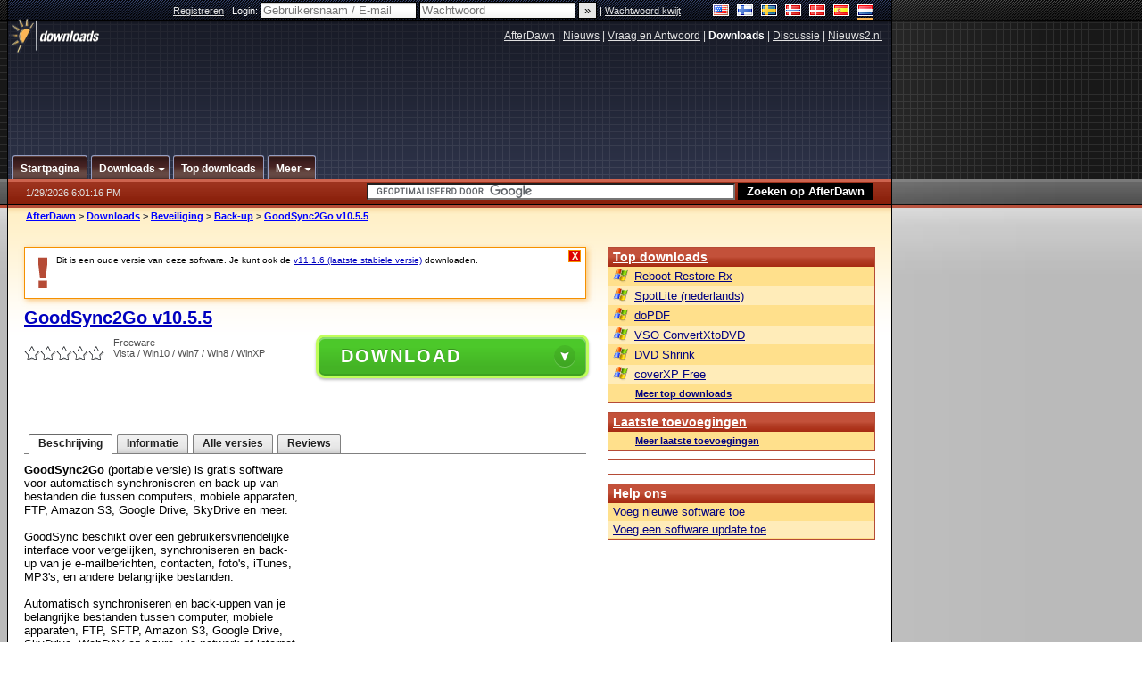

--- FILE ---
content_type: text/html;charset=windows-1252
request_url: https://nl.afterdawn.com/downloads/beveiliging/backup_software/goodsync2go_win.cfm/v10_5_5
body_size: 24228
content:


















	
	

		

		
<!-- going into secondary template -->







	<!DOCTYPE html PUBLIC "-//W3C//DTD XHTML 1.0 Strict//EN" "https://www.w3.org/TR/xhtml1/DTD/xhtml1-strict.dtd">

<html xmlns="https://www.w3.org/1999/xhtml" xml:lang="nl" xmlns:og="https://opengraphprotocol.org/schema/" xmlns:fb="https://www.facebook.com/2008/fbml">


	<head>
		<meta http-equiv="X-UA-Compatible" content="IE=9; IE=8; IE=7; IE=EDGE" />
		<title>Download GoodSync2Go v10.5.5 (gratis / freeware) - AfterDawn Nederland: Software downloads</title>
		<meta http-equiv="Content-Type" content="text/html; charset=windows-1252" />
		
			
			
<script type="text/javascript">(window.NREUM||(NREUM={})).init={ajax:{deny_list:["bam.nr-data.net"]},feature_flags:["soft_nav"]};(window.NREUM||(NREUM={})).loader_config={licenseKey:"a60c345c66",applicationID:"68128913",browserID:"73307292"};;/*! For license information please see nr-loader-rum-1.308.0.min.js.LICENSE.txt */
(()=>{var e,t,r={163:(e,t,r)=>{"use strict";r.d(t,{j:()=>E});var n=r(384),i=r(1741);var a=r(2555);r(860).K7.genericEvents;const s="experimental.resources",o="register",c=e=>{if(!e||"string"!=typeof e)return!1;try{document.createDocumentFragment().querySelector(e)}catch{return!1}return!0};var d=r(2614),u=r(944),l=r(8122);const f="[data-nr-mask]",g=e=>(0,l.a)(e,(()=>{const e={feature_flags:[],experimental:{allow_registered_children:!1,resources:!1},mask_selector:"*",block_selector:"[data-nr-block]",mask_input_options:{color:!1,date:!1,"datetime-local":!1,email:!1,month:!1,number:!1,range:!1,search:!1,tel:!1,text:!1,time:!1,url:!1,week:!1,textarea:!1,select:!1,password:!0}};return{ajax:{deny_list:void 0,block_internal:!0,enabled:!0,autoStart:!0},api:{get allow_registered_children(){return e.feature_flags.includes(o)||e.experimental.allow_registered_children},set allow_registered_children(t){e.experimental.allow_registered_children=t},duplicate_registered_data:!1},browser_consent_mode:{enabled:!1},distributed_tracing:{enabled:void 0,exclude_newrelic_header:void 0,cors_use_newrelic_header:void 0,cors_use_tracecontext_headers:void 0,allowed_origins:void 0},get feature_flags(){return e.feature_flags},set feature_flags(t){e.feature_flags=t},generic_events:{enabled:!0,autoStart:!0},harvest:{interval:30},jserrors:{enabled:!0,autoStart:!0},logging:{enabled:!0,autoStart:!0},metrics:{enabled:!0,autoStart:!0},obfuscate:void 0,page_action:{enabled:!0},page_view_event:{enabled:!0,autoStart:!0},page_view_timing:{enabled:!0,autoStart:!0},performance:{capture_marks:!1,capture_measures:!1,capture_detail:!0,resources:{get enabled(){return e.feature_flags.includes(s)||e.experimental.resources},set enabled(t){e.experimental.resources=t},asset_types:[],first_party_domains:[],ignore_newrelic:!0}},privacy:{cookies_enabled:!0},proxy:{assets:void 0,beacon:void 0},session:{expiresMs:d.wk,inactiveMs:d.BB},session_replay:{autoStart:!0,enabled:!1,preload:!1,sampling_rate:10,error_sampling_rate:100,collect_fonts:!1,inline_images:!1,fix_stylesheets:!0,mask_all_inputs:!0,get mask_text_selector(){return e.mask_selector},set mask_text_selector(t){c(t)?e.mask_selector="".concat(t,",").concat(f):""===t||null===t?e.mask_selector=f:(0,u.R)(5,t)},get block_class(){return"nr-block"},get ignore_class(){return"nr-ignore"},get mask_text_class(){return"nr-mask"},get block_selector(){return e.block_selector},set block_selector(t){c(t)?e.block_selector+=",".concat(t):""!==t&&(0,u.R)(6,t)},get mask_input_options(){return e.mask_input_options},set mask_input_options(t){t&&"object"==typeof t?e.mask_input_options={...t,password:!0}:(0,u.R)(7,t)}},session_trace:{enabled:!0,autoStart:!0},soft_navigations:{enabled:!0,autoStart:!0},spa:{enabled:!0,autoStart:!0},ssl:void 0,user_actions:{enabled:!0,elementAttributes:["id","className","tagName","type"]}}})());var p=r(6154),m=r(9324);let h=0;const v={buildEnv:m.F3,distMethod:m.Xs,version:m.xv,originTime:p.WN},b={consented:!1},y={appMetadata:{},get consented(){return this.session?.state?.consent||b.consented},set consented(e){b.consented=e},customTransaction:void 0,denyList:void 0,disabled:!1,harvester:void 0,isolatedBacklog:!1,isRecording:!1,loaderType:void 0,maxBytes:3e4,obfuscator:void 0,onerror:void 0,ptid:void 0,releaseIds:{},session:void 0,timeKeeper:void 0,registeredEntities:[],jsAttributesMetadata:{bytes:0},get harvestCount(){return++h}},_=e=>{const t=(0,l.a)(e,y),r=Object.keys(v).reduce((e,t)=>(e[t]={value:v[t],writable:!1,configurable:!0,enumerable:!0},e),{});return Object.defineProperties(t,r)};var w=r(5701);const x=e=>{const t=e.startsWith("http");e+="/",r.p=t?e:"https://"+e};var R=r(7836),k=r(3241);const A={accountID:void 0,trustKey:void 0,agentID:void 0,licenseKey:void 0,applicationID:void 0,xpid:void 0},S=e=>(0,l.a)(e,A),T=new Set;function E(e,t={},r,s){let{init:o,info:c,loader_config:d,runtime:u={},exposed:l=!0}=t;if(!c){const e=(0,n.pV)();o=e.init,c=e.info,d=e.loader_config}e.init=g(o||{}),e.loader_config=S(d||{}),c.jsAttributes??={},p.bv&&(c.jsAttributes.isWorker=!0),e.info=(0,a.D)(c);const f=e.init,m=[c.beacon,c.errorBeacon];T.has(e.agentIdentifier)||(f.proxy.assets&&(x(f.proxy.assets),m.push(f.proxy.assets)),f.proxy.beacon&&m.push(f.proxy.beacon),e.beacons=[...m],function(e){const t=(0,n.pV)();Object.getOwnPropertyNames(i.W.prototype).forEach(r=>{const n=i.W.prototype[r];if("function"!=typeof n||"constructor"===n)return;let a=t[r];e[r]&&!1!==e.exposed&&"micro-agent"!==e.runtime?.loaderType&&(t[r]=(...t)=>{const n=e[r](...t);return a?a(...t):n})})}(e),(0,n.US)("activatedFeatures",w.B)),u.denyList=[...f.ajax.deny_list||[],...f.ajax.block_internal?m:[]],u.ptid=e.agentIdentifier,u.loaderType=r,e.runtime=_(u),T.has(e.agentIdentifier)||(e.ee=R.ee.get(e.agentIdentifier),e.exposed=l,(0,k.W)({agentIdentifier:e.agentIdentifier,drained:!!w.B?.[e.agentIdentifier],type:"lifecycle",name:"initialize",feature:void 0,data:e.config})),T.add(e.agentIdentifier)}},384:(e,t,r)=>{"use strict";r.d(t,{NT:()=>s,US:()=>u,Zm:()=>o,bQ:()=>d,dV:()=>c,pV:()=>l});var n=r(6154),i=r(1863),a=r(1910);const s={beacon:"bam.nr-data.net",errorBeacon:"bam.nr-data.net"};function o(){return n.gm.NREUM||(n.gm.NREUM={}),void 0===n.gm.newrelic&&(n.gm.newrelic=n.gm.NREUM),n.gm.NREUM}function c(){let e=o();return e.o||(e.o={ST:n.gm.setTimeout,SI:n.gm.setImmediate||n.gm.setInterval,CT:n.gm.clearTimeout,XHR:n.gm.XMLHttpRequest,REQ:n.gm.Request,EV:n.gm.Event,PR:n.gm.Promise,MO:n.gm.MutationObserver,FETCH:n.gm.fetch,WS:n.gm.WebSocket},(0,a.i)(...Object.values(e.o))),e}function d(e,t){let r=o();r.initializedAgents??={},t.initializedAt={ms:(0,i.t)(),date:new Date},r.initializedAgents[e]=t}function u(e,t){o()[e]=t}function l(){return function(){let e=o();const t=e.info||{};e.info={beacon:s.beacon,errorBeacon:s.errorBeacon,...t}}(),function(){let e=o();const t=e.init||{};e.init={...t}}(),c(),function(){let e=o();const t=e.loader_config||{};e.loader_config={...t}}(),o()}},782:(e,t,r)=>{"use strict";r.d(t,{T:()=>n});const n=r(860).K7.pageViewTiming},860:(e,t,r)=>{"use strict";r.d(t,{$J:()=>u,K7:()=>c,P3:()=>d,XX:()=>i,Yy:()=>o,df:()=>a,qY:()=>n,v4:()=>s});const n="events",i="jserrors",a="browser/blobs",s="rum",o="browser/logs",c={ajax:"ajax",genericEvents:"generic_events",jserrors:i,logging:"logging",metrics:"metrics",pageAction:"page_action",pageViewEvent:"page_view_event",pageViewTiming:"page_view_timing",sessionReplay:"session_replay",sessionTrace:"session_trace",softNav:"soft_navigations",spa:"spa"},d={[c.pageViewEvent]:1,[c.pageViewTiming]:2,[c.metrics]:3,[c.jserrors]:4,[c.spa]:5,[c.ajax]:6,[c.sessionTrace]:7,[c.softNav]:8,[c.sessionReplay]:9,[c.logging]:10,[c.genericEvents]:11},u={[c.pageViewEvent]:s,[c.pageViewTiming]:n,[c.ajax]:n,[c.spa]:n,[c.softNav]:n,[c.metrics]:i,[c.jserrors]:i,[c.sessionTrace]:a,[c.sessionReplay]:a,[c.logging]:o,[c.genericEvents]:"ins"}},944:(e,t,r)=>{"use strict";r.d(t,{R:()=>i});var n=r(3241);function i(e,t){"function"==typeof console.debug&&(console.debug("New Relic Warning: https://github.com/newrelic/newrelic-browser-agent/blob/main/docs/warning-codes.md#".concat(e),t),(0,n.W)({agentIdentifier:null,drained:null,type:"data",name:"warn",feature:"warn",data:{code:e,secondary:t}}))}},1687:(e,t,r)=>{"use strict";r.d(t,{Ak:()=>d,Ze:()=>f,x3:()=>u});var n=r(3241),i=r(7836),a=r(3606),s=r(860),o=r(2646);const c={};function d(e,t){const r={staged:!1,priority:s.P3[t]||0};l(e),c[e].get(t)||c[e].set(t,r)}function u(e,t){e&&c[e]&&(c[e].get(t)&&c[e].delete(t),p(e,t,!1),c[e].size&&g(e))}function l(e){if(!e)throw new Error("agentIdentifier required");c[e]||(c[e]=new Map)}function f(e="",t="feature",r=!1){if(l(e),!e||!c[e].get(t)||r)return p(e,t);c[e].get(t).staged=!0,g(e)}function g(e){const t=Array.from(c[e]);t.every(([e,t])=>t.staged)&&(t.sort((e,t)=>e[1].priority-t[1].priority),t.forEach(([t])=>{c[e].delete(t),p(e,t)}))}function p(e,t,r=!0){const s=e?i.ee.get(e):i.ee,c=a.i.handlers;if(!s.aborted&&s.backlog&&c){if((0,n.W)({agentIdentifier:e,type:"lifecycle",name:"drain",feature:t}),r){const e=s.backlog[t],r=c[t];if(r){for(let t=0;e&&t<e.length;++t)m(e[t],r);Object.entries(r).forEach(([e,t])=>{Object.values(t||{}).forEach(t=>{t[0]?.on&&t[0]?.context()instanceof o.y&&t[0].on(e,t[1])})})}}s.isolatedBacklog||delete c[t],s.backlog[t]=null,s.emit("drain-"+t,[])}}function m(e,t){var r=e[1];Object.values(t[r]||{}).forEach(t=>{var r=e[0];if(t[0]===r){var n=t[1],i=e[3],a=e[2];n.apply(i,a)}})}},1738:(e,t,r)=>{"use strict";r.d(t,{U:()=>g,Y:()=>f});var n=r(3241),i=r(9908),a=r(1863),s=r(944),o=r(5701),c=r(3969),d=r(8362),u=r(860),l=r(4261);function f(e,t,r,a){const f=a||r;!f||f[e]&&f[e]!==d.d.prototype[e]||(f[e]=function(){(0,i.p)(c.xV,["API/"+e+"/called"],void 0,u.K7.metrics,r.ee),(0,n.W)({agentIdentifier:r.agentIdentifier,drained:!!o.B?.[r.agentIdentifier],type:"data",name:"api",feature:l.Pl+e,data:{}});try{return t.apply(this,arguments)}catch(e){(0,s.R)(23,e)}})}function g(e,t,r,n,s){const o=e.info;null===r?delete o.jsAttributes[t]:o.jsAttributes[t]=r,(s||null===r)&&(0,i.p)(l.Pl+n,[(0,a.t)(),t,r],void 0,"session",e.ee)}},1741:(e,t,r)=>{"use strict";r.d(t,{W:()=>a});var n=r(944),i=r(4261);class a{#e(e,...t){if(this[e]!==a.prototype[e])return this[e](...t);(0,n.R)(35,e)}addPageAction(e,t){return this.#e(i.hG,e,t)}register(e){return this.#e(i.eY,e)}recordCustomEvent(e,t){return this.#e(i.fF,e,t)}setPageViewName(e,t){return this.#e(i.Fw,e,t)}setCustomAttribute(e,t,r){return this.#e(i.cD,e,t,r)}noticeError(e,t){return this.#e(i.o5,e,t)}setUserId(e,t=!1){return this.#e(i.Dl,e,t)}setApplicationVersion(e){return this.#e(i.nb,e)}setErrorHandler(e){return this.#e(i.bt,e)}addRelease(e,t){return this.#e(i.k6,e,t)}log(e,t){return this.#e(i.$9,e,t)}start(){return this.#e(i.d3)}finished(e){return this.#e(i.BL,e)}recordReplay(){return this.#e(i.CH)}pauseReplay(){return this.#e(i.Tb)}addToTrace(e){return this.#e(i.U2,e)}setCurrentRouteName(e){return this.#e(i.PA,e)}interaction(e){return this.#e(i.dT,e)}wrapLogger(e,t,r){return this.#e(i.Wb,e,t,r)}measure(e,t){return this.#e(i.V1,e,t)}consent(e){return this.#e(i.Pv,e)}}},1863:(e,t,r)=>{"use strict";function n(){return Math.floor(performance.now())}r.d(t,{t:()=>n})},1910:(e,t,r)=>{"use strict";r.d(t,{i:()=>a});var n=r(944);const i=new Map;function a(...e){return e.every(e=>{if(i.has(e))return i.get(e);const t="function"==typeof e?e.toString():"",r=t.includes("[native code]"),a=t.includes("nrWrapper");return r||a||(0,n.R)(64,e?.name||t),i.set(e,r),r})}},2555:(e,t,r)=>{"use strict";r.d(t,{D:()=>o,f:()=>s});var n=r(384),i=r(8122);const a={beacon:n.NT.beacon,errorBeacon:n.NT.errorBeacon,licenseKey:void 0,applicationID:void 0,sa:void 0,queueTime:void 0,applicationTime:void 0,ttGuid:void 0,user:void 0,account:void 0,product:void 0,extra:void 0,jsAttributes:{},userAttributes:void 0,atts:void 0,transactionName:void 0,tNamePlain:void 0};function s(e){try{return!!e.licenseKey&&!!e.errorBeacon&&!!e.applicationID}catch(e){return!1}}const o=e=>(0,i.a)(e,a)},2614:(e,t,r)=>{"use strict";r.d(t,{BB:()=>s,H3:()=>n,g:()=>d,iL:()=>c,tS:()=>o,uh:()=>i,wk:()=>a});const n="NRBA",i="SESSION",a=144e5,s=18e5,o={STARTED:"session-started",PAUSE:"session-pause",RESET:"session-reset",RESUME:"session-resume",UPDATE:"session-update"},c={SAME_TAB:"same-tab",CROSS_TAB:"cross-tab"},d={OFF:0,FULL:1,ERROR:2}},2646:(e,t,r)=>{"use strict";r.d(t,{y:()=>n});class n{constructor(e){this.contextId=e}}},2843:(e,t,r)=>{"use strict";r.d(t,{G:()=>a,u:()=>i});var n=r(3878);function i(e,t=!1,r,i){(0,n.DD)("visibilitychange",function(){if(t)return void("hidden"===document.visibilityState&&e());e(document.visibilityState)},r,i)}function a(e,t,r){(0,n.sp)("pagehide",e,t,r)}},3241:(e,t,r)=>{"use strict";r.d(t,{W:()=>a});var n=r(6154);const i="newrelic";function a(e={}){try{n.gm.dispatchEvent(new CustomEvent(i,{detail:e}))}catch(e){}}},3606:(e,t,r)=>{"use strict";r.d(t,{i:()=>a});var n=r(9908);a.on=s;var i=a.handlers={};function a(e,t,r,a){s(a||n.d,i,e,t,r)}function s(e,t,r,i,a){a||(a="feature"),e||(e=n.d);var s=t[a]=t[a]||{};(s[r]=s[r]||[]).push([e,i])}},3878:(e,t,r)=>{"use strict";function n(e,t){return{capture:e,passive:!1,signal:t}}function i(e,t,r=!1,i){window.addEventListener(e,t,n(r,i))}function a(e,t,r=!1,i){document.addEventListener(e,t,n(r,i))}r.d(t,{DD:()=>a,jT:()=>n,sp:()=>i})},3969:(e,t,r)=>{"use strict";r.d(t,{TZ:()=>n,XG:()=>o,rs:()=>i,xV:()=>s,z_:()=>a});const n=r(860).K7.metrics,i="sm",a="cm",s="storeSupportabilityMetrics",o="storeEventMetrics"},4234:(e,t,r)=>{"use strict";r.d(t,{W:()=>a});var n=r(7836),i=r(1687);class a{constructor(e,t){this.agentIdentifier=e,this.ee=n.ee.get(e),this.featureName=t,this.blocked=!1}deregisterDrain(){(0,i.x3)(this.agentIdentifier,this.featureName)}}},4261:(e,t,r)=>{"use strict";r.d(t,{$9:()=>d,BL:()=>o,CH:()=>g,Dl:()=>_,Fw:()=>y,PA:()=>h,Pl:()=>n,Pv:()=>k,Tb:()=>l,U2:()=>a,V1:()=>R,Wb:()=>x,bt:()=>b,cD:()=>v,d3:()=>w,dT:()=>c,eY:()=>p,fF:()=>f,hG:()=>i,k6:()=>s,nb:()=>m,o5:()=>u});const n="api-",i="addPageAction",a="addToTrace",s="addRelease",o="finished",c="interaction",d="log",u="noticeError",l="pauseReplay",f="recordCustomEvent",g="recordReplay",p="register",m="setApplicationVersion",h="setCurrentRouteName",v="setCustomAttribute",b="setErrorHandler",y="setPageViewName",_="setUserId",w="start",x="wrapLogger",R="measure",k="consent"},5289:(e,t,r)=>{"use strict";r.d(t,{GG:()=>s,Qr:()=>c,sB:()=>o});var n=r(3878),i=r(6389);function a(){return"undefined"==typeof document||"complete"===document.readyState}function s(e,t){if(a())return e();const r=(0,i.J)(e),s=setInterval(()=>{a()&&(clearInterval(s),r())},500);(0,n.sp)("load",r,t)}function o(e){if(a())return e();(0,n.DD)("DOMContentLoaded",e)}function c(e){if(a())return e();(0,n.sp)("popstate",e)}},5607:(e,t,r)=>{"use strict";r.d(t,{W:()=>n});const n=(0,r(9566).bz)()},5701:(e,t,r)=>{"use strict";r.d(t,{B:()=>a,t:()=>s});var n=r(3241);const i=new Set,a={};function s(e,t){const r=t.agentIdentifier;a[r]??={},e&&"object"==typeof e&&(i.has(r)||(t.ee.emit("rumresp",[e]),a[r]=e,i.add(r),(0,n.W)({agentIdentifier:r,loaded:!0,drained:!0,type:"lifecycle",name:"load",feature:void 0,data:e})))}},6154:(e,t,r)=>{"use strict";r.d(t,{OF:()=>c,RI:()=>i,WN:()=>u,bv:()=>a,eN:()=>l,gm:()=>s,mw:()=>o,sb:()=>d});var n=r(1863);const i="undefined"!=typeof window&&!!window.document,a="undefined"!=typeof WorkerGlobalScope&&("undefined"!=typeof self&&self instanceof WorkerGlobalScope&&self.navigator instanceof WorkerNavigator||"undefined"!=typeof globalThis&&globalThis instanceof WorkerGlobalScope&&globalThis.navigator instanceof WorkerNavigator),s=i?window:"undefined"!=typeof WorkerGlobalScope&&("undefined"!=typeof self&&self instanceof WorkerGlobalScope&&self||"undefined"!=typeof globalThis&&globalThis instanceof WorkerGlobalScope&&globalThis),o=Boolean("hidden"===s?.document?.visibilityState),c=/iPad|iPhone|iPod/.test(s.navigator?.userAgent),d=c&&"undefined"==typeof SharedWorker,u=((()=>{const e=s.navigator?.userAgent?.match(/Firefox[/\s](\d+\.\d+)/);Array.isArray(e)&&e.length>=2&&e[1]})(),Date.now()-(0,n.t)()),l=()=>"undefined"!=typeof PerformanceNavigationTiming&&s?.performance?.getEntriesByType("navigation")?.[0]?.responseStart},6389:(e,t,r)=>{"use strict";function n(e,t=500,r={}){const n=r?.leading||!1;let i;return(...r)=>{n&&void 0===i&&(e.apply(this,r),i=setTimeout(()=>{i=clearTimeout(i)},t)),n||(clearTimeout(i),i=setTimeout(()=>{e.apply(this,r)},t))}}function i(e){let t=!1;return(...r)=>{t||(t=!0,e.apply(this,r))}}r.d(t,{J:()=>i,s:()=>n})},6630:(e,t,r)=>{"use strict";r.d(t,{T:()=>n});const n=r(860).K7.pageViewEvent},7699:(e,t,r)=>{"use strict";r.d(t,{It:()=>a,KC:()=>o,No:()=>i,qh:()=>s});var n=r(860);const i=16e3,a=1e6,s="SESSION_ERROR",o={[n.K7.logging]:!0,[n.K7.genericEvents]:!1,[n.K7.jserrors]:!1,[n.K7.ajax]:!1}},7836:(e,t,r)=>{"use strict";r.d(t,{P:()=>o,ee:()=>c});var n=r(384),i=r(8990),a=r(2646),s=r(5607);const o="nr@context:".concat(s.W),c=function e(t,r){var n={},s={},u={},l=!1;try{l=16===r.length&&d.initializedAgents?.[r]?.runtime.isolatedBacklog}catch(e){}var f={on:p,addEventListener:p,removeEventListener:function(e,t){var r=n[e];if(!r)return;for(var i=0;i<r.length;i++)r[i]===t&&r.splice(i,1)},emit:function(e,r,n,i,a){!1!==a&&(a=!0);if(c.aborted&&!i)return;t&&a&&t.emit(e,r,n);var o=g(n);m(e).forEach(e=>{e.apply(o,r)});var d=v()[s[e]];d&&d.push([f,e,r,o]);return o},get:h,listeners:m,context:g,buffer:function(e,t){const r=v();if(t=t||"feature",f.aborted)return;Object.entries(e||{}).forEach(([e,n])=>{s[n]=t,t in r||(r[t]=[])})},abort:function(){f._aborted=!0,Object.keys(f.backlog).forEach(e=>{delete f.backlog[e]})},isBuffering:function(e){return!!v()[s[e]]},debugId:r,backlog:l?{}:t&&"object"==typeof t.backlog?t.backlog:{},isolatedBacklog:l};return Object.defineProperty(f,"aborted",{get:()=>{let e=f._aborted||!1;return e||(t&&(e=t.aborted),e)}}),f;function g(e){return e&&e instanceof a.y?e:e?(0,i.I)(e,o,()=>new a.y(o)):new a.y(o)}function p(e,t){n[e]=m(e).concat(t)}function m(e){return n[e]||[]}function h(t){return u[t]=u[t]||e(f,t)}function v(){return f.backlog}}(void 0,"globalEE"),d=(0,n.Zm)();d.ee||(d.ee=c)},8122:(e,t,r)=>{"use strict";r.d(t,{a:()=>i});var n=r(944);function i(e,t){try{if(!e||"object"!=typeof e)return(0,n.R)(3);if(!t||"object"!=typeof t)return(0,n.R)(4);const r=Object.create(Object.getPrototypeOf(t),Object.getOwnPropertyDescriptors(t)),a=0===Object.keys(r).length?e:r;for(let s in a)if(void 0!==e[s])try{if(null===e[s]){r[s]=null;continue}Array.isArray(e[s])&&Array.isArray(t[s])?r[s]=Array.from(new Set([...e[s],...t[s]])):"object"==typeof e[s]&&"object"==typeof t[s]?r[s]=i(e[s],t[s]):r[s]=e[s]}catch(e){r[s]||(0,n.R)(1,e)}return r}catch(e){(0,n.R)(2,e)}}},8362:(e,t,r)=>{"use strict";r.d(t,{d:()=>a});var n=r(9566),i=r(1741);class a extends i.W{agentIdentifier=(0,n.LA)(16)}},8374:(e,t,r)=>{r.nc=(()=>{try{return document?.currentScript?.nonce}catch(e){}return""})()},8990:(e,t,r)=>{"use strict";r.d(t,{I:()=>i});var n=Object.prototype.hasOwnProperty;function i(e,t,r){if(n.call(e,t))return e[t];var i=r();if(Object.defineProperty&&Object.keys)try{return Object.defineProperty(e,t,{value:i,writable:!0,enumerable:!1}),i}catch(e){}return e[t]=i,i}},9324:(e,t,r)=>{"use strict";r.d(t,{F3:()=>i,Xs:()=>a,xv:()=>n});const n="1.308.0",i="PROD",a="CDN"},9566:(e,t,r)=>{"use strict";r.d(t,{LA:()=>o,bz:()=>s});var n=r(6154);const i="xxxxxxxx-xxxx-4xxx-yxxx-xxxxxxxxxxxx";function a(e,t){return e?15&e[t]:16*Math.random()|0}function s(){const e=n.gm?.crypto||n.gm?.msCrypto;let t,r=0;return e&&e.getRandomValues&&(t=e.getRandomValues(new Uint8Array(30))),i.split("").map(e=>"x"===e?a(t,r++).toString(16):"y"===e?(3&a()|8).toString(16):e).join("")}function o(e){const t=n.gm?.crypto||n.gm?.msCrypto;let r,i=0;t&&t.getRandomValues&&(r=t.getRandomValues(new Uint8Array(e)));const s=[];for(var o=0;o<e;o++)s.push(a(r,i++).toString(16));return s.join("")}},9908:(e,t,r)=>{"use strict";r.d(t,{d:()=>n,p:()=>i});var n=r(7836).ee.get("handle");function i(e,t,r,i,a){a?(a.buffer([e],i),a.emit(e,t,r)):(n.buffer([e],i),n.emit(e,t,r))}}},n={};function i(e){var t=n[e];if(void 0!==t)return t.exports;var a=n[e]={exports:{}};return r[e](a,a.exports,i),a.exports}i.m=r,i.d=(e,t)=>{for(var r in t)i.o(t,r)&&!i.o(e,r)&&Object.defineProperty(e,r,{enumerable:!0,get:t[r]})},i.f={},i.e=e=>Promise.all(Object.keys(i.f).reduce((t,r)=>(i.f[r](e,t),t),[])),i.u=e=>"nr-rum-1.308.0.min.js",i.o=(e,t)=>Object.prototype.hasOwnProperty.call(e,t),e={},t="NRBA-1.308.0.PROD:",i.l=(r,n,a,s)=>{if(e[r])e[r].push(n);else{var o,c;if(void 0!==a)for(var d=document.getElementsByTagName("script"),u=0;u<d.length;u++){var l=d[u];if(l.getAttribute("src")==r||l.getAttribute("data-webpack")==t+a){o=l;break}}if(!o){c=!0;var f={296:"sha512-+MIMDsOcckGXa1EdWHqFNv7P+JUkd5kQwCBr3KE6uCvnsBNUrdSt4a/3/L4j4TxtnaMNjHpza2/erNQbpacJQA=="};(o=document.createElement("script")).charset="utf-8",i.nc&&o.setAttribute("nonce",i.nc),o.setAttribute("data-webpack",t+a),o.src=r,0!==o.src.indexOf(window.location.origin+"/")&&(o.crossOrigin="anonymous"),f[s]&&(o.integrity=f[s])}e[r]=[n];var g=(t,n)=>{o.onerror=o.onload=null,clearTimeout(p);var i=e[r];if(delete e[r],o.parentNode&&o.parentNode.removeChild(o),i&&i.forEach(e=>e(n)),t)return t(n)},p=setTimeout(g.bind(null,void 0,{type:"timeout",target:o}),12e4);o.onerror=g.bind(null,o.onerror),o.onload=g.bind(null,o.onload),c&&document.head.appendChild(o)}},i.r=e=>{"undefined"!=typeof Symbol&&Symbol.toStringTag&&Object.defineProperty(e,Symbol.toStringTag,{value:"Module"}),Object.defineProperty(e,"__esModule",{value:!0})},i.p="https://js-agent.newrelic.com/",(()=>{var e={374:0,840:0};i.f.j=(t,r)=>{var n=i.o(e,t)?e[t]:void 0;if(0!==n)if(n)r.push(n[2]);else{var a=new Promise((r,i)=>n=e[t]=[r,i]);r.push(n[2]=a);var s=i.p+i.u(t),o=new Error;i.l(s,r=>{if(i.o(e,t)&&(0!==(n=e[t])&&(e[t]=void 0),n)){var a=r&&("load"===r.type?"missing":r.type),s=r&&r.target&&r.target.src;o.message="Loading chunk "+t+" failed: ("+a+": "+s+")",o.name="ChunkLoadError",o.type=a,o.request=s,n[1](o)}},"chunk-"+t,t)}};var t=(t,r)=>{var n,a,[s,o,c]=r,d=0;if(s.some(t=>0!==e[t])){for(n in o)i.o(o,n)&&(i.m[n]=o[n]);if(c)c(i)}for(t&&t(r);d<s.length;d++)a=s[d],i.o(e,a)&&e[a]&&e[a][0](),e[a]=0},r=self["webpackChunk:NRBA-1.308.0.PROD"]=self["webpackChunk:NRBA-1.308.0.PROD"]||[];r.forEach(t.bind(null,0)),r.push=t.bind(null,r.push.bind(r))})(),(()=>{"use strict";i(8374);var e=i(8362),t=i(860);const r=Object.values(t.K7);var n=i(163);var a=i(9908),s=i(1863),o=i(4261),c=i(1738);var d=i(1687),u=i(4234),l=i(5289),f=i(6154),g=i(944),p=i(384);const m=e=>f.RI&&!0===e?.privacy.cookies_enabled;function h(e){return!!(0,p.dV)().o.MO&&m(e)&&!0===e?.session_trace.enabled}var v=i(6389),b=i(7699);class y extends u.W{constructor(e,t){super(e.agentIdentifier,t),this.agentRef=e,this.abortHandler=void 0,this.featAggregate=void 0,this.loadedSuccessfully=void 0,this.onAggregateImported=new Promise(e=>{this.loadedSuccessfully=e}),this.deferred=Promise.resolve(),!1===e.init[this.featureName].autoStart?this.deferred=new Promise((t,r)=>{this.ee.on("manual-start-all",(0,v.J)(()=>{(0,d.Ak)(e.agentIdentifier,this.featureName),t()}))}):(0,d.Ak)(e.agentIdentifier,t)}importAggregator(e,t,r={}){if(this.featAggregate)return;const n=async()=>{let n;await this.deferred;try{if(m(e.init)){const{setupAgentSession:t}=await i.e(296).then(i.bind(i,3305));n=t(e)}}catch(e){(0,g.R)(20,e),this.ee.emit("internal-error",[e]),(0,a.p)(b.qh,[e],void 0,this.featureName,this.ee)}try{if(!this.#t(this.featureName,n,e.init))return(0,d.Ze)(this.agentIdentifier,this.featureName),void this.loadedSuccessfully(!1);const{Aggregate:i}=await t();this.featAggregate=new i(e,r),e.runtime.harvester.initializedAggregates.push(this.featAggregate),this.loadedSuccessfully(!0)}catch(e){(0,g.R)(34,e),this.abortHandler?.(),(0,d.Ze)(this.agentIdentifier,this.featureName,!0),this.loadedSuccessfully(!1),this.ee&&this.ee.abort()}};f.RI?(0,l.GG)(()=>n(),!0):n()}#t(e,r,n){if(this.blocked)return!1;switch(e){case t.K7.sessionReplay:return h(n)&&!!r;case t.K7.sessionTrace:return!!r;default:return!0}}}var _=i(6630),w=i(2614),x=i(3241);class R extends y{static featureName=_.T;constructor(e){var t;super(e,_.T),this.setupInspectionEvents(e.agentIdentifier),t=e,(0,c.Y)(o.Fw,function(e,r){"string"==typeof e&&("/"!==e.charAt(0)&&(e="/"+e),t.runtime.customTransaction=(r||"http://custom.transaction")+e,(0,a.p)(o.Pl+o.Fw,[(0,s.t)()],void 0,void 0,t.ee))},t),this.importAggregator(e,()=>i.e(296).then(i.bind(i,3943)))}setupInspectionEvents(e){const t=(t,r)=>{t&&(0,x.W)({agentIdentifier:e,timeStamp:t.timeStamp,loaded:"complete"===t.target.readyState,type:"window",name:r,data:t.target.location+""})};(0,l.sB)(e=>{t(e,"DOMContentLoaded")}),(0,l.GG)(e=>{t(e,"load")}),(0,l.Qr)(e=>{t(e,"navigate")}),this.ee.on(w.tS.UPDATE,(t,r)=>{(0,x.W)({agentIdentifier:e,type:"lifecycle",name:"session",data:r})})}}class k extends e.d{constructor(e){var t;(super(),f.gm)?(this.features={},(0,p.bQ)(this.agentIdentifier,this),this.desiredFeatures=new Set(e.features||[]),this.desiredFeatures.add(R),(0,n.j)(this,e,e.loaderType||"agent"),t=this,(0,c.Y)(o.cD,function(e,r,n=!1){if("string"==typeof e){if(["string","number","boolean"].includes(typeof r)||null===r)return(0,c.U)(t,e,r,o.cD,n);(0,g.R)(40,typeof r)}else(0,g.R)(39,typeof e)},t),function(e){(0,c.Y)(o.Dl,function(t,r=!1){if("string"!=typeof t&&null!==t)return void(0,g.R)(41,typeof t);const n=e.info.jsAttributes["enduser.id"];r&&null!=n&&n!==t?(0,a.p)(o.Pl+"setUserIdAndResetSession",[t],void 0,"session",e.ee):(0,c.U)(e,"enduser.id",t,o.Dl,!0)},e)}(this),function(e){(0,c.Y)(o.nb,function(t){if("string"==typeof t||null===t)return(0,c.U)(e,"application.version",t,o.nb,!1);(0,g.R)(42,typeof t)},e)}(this),function(e){(0,c.Y)(o.d3,function(){e.ee.emit("manual-start-all")},e)}(this),function(e){(0,c.Y)(o.Pv,function(t=!0){if("boolean"==typeof t){if((0,a.p)(o.Pl+o.Pv,[t],void 0,"session",e.ee),e.runtime.consented=t,t){const t=e.features.page_view_event;t.onAggregateImported.then(e=>{const r=t.featAggregate;e&&!r.sentRum&&r.sendRum()})}}else(0,g.R)(65,typeof t)},e)}(this),this.run()):(0,g.R)(21)}get config(){return{info:this.info,init:this.init,loader_config:this.loader_config,runtime:this.runtime}}get api(){return this}run(){try{const e=function(e){const t={};return r.forEach(r=>{t[r]=!!e[r]?.enabled}),t}(this.init),n=[...this.desiredFeatures];n.sort((e,r)=>t.P3[e.featureName]-t.P3[r.featureName]),n.forEach(r=>{if(!e[r.featureName]&&r.featureName!==t.K7.pageViewEvent)return;if(r.featureName===t.K7.spa)return void(0,g.R)(67);const n=function(e){switch(e){case t.K7.ajax:return[t.K7.jserrors];case t.K7.sessionTrace:return[t.K7.ajax,t.K7.pageViewEvent];case t.K7.sessionReplay:return[t.K7.sessionTrace];case t.K7.pageViewTiming:return[t.K7.pageViewEvent];default:return[]}}(r.featureName).filter(e=>!(e in this.features));n.length>0&&(0,g.R)(36,{targetFeature:r.featureName,missingDependencies:n}),this.features[r.featureName]=new r(this)})}catch(e){(0,g.R)(22,e);for(const e in this.features)this.features[e].abortHandler?.();const t=(0,p.Zm)();delete t.initializedAgents[this.agentIdentifier]?.features,delete this.sharedAggregator;return t.ee.get(this.agentIdentifier).abort(),!1}}}var A=i(2843),S=i(782);class T extends y{static featureName=S.T;constructor(e){super(e,S.T),f.RI&&((0,A.u)(()=>(0,a.p)("docHidden",[(0,s.t)()],void 0,S.T,this.ee),!0),(0,A.G)(()=>(0,a.p)("winPagehide",[(0,s.t)()],void 0,S.T,this.ee)),this.importAggregator(e,()=>i.e(296).then(i.bind(i,2117))))}}var E=i(3969);class I extends y{static featureName=E.TZ;constructor(e){super(e,E.TZ),f.RI&&document.addEventListener("securitypolicyviolation",e=>{(0,a.p)(E.xV,["Generic/CSPViolation/Detected"],void 0,this.featureName,this.ee)}),this.importAggregator(e,()=>i.e(296).then(i.bind(i,9623)))}}new k({features:[R,T,I],loaderType:"lite"})})()})();</script>
			
		
		<link rel="shortcut icon" href="https://cdn.afterdawn.fi/v4/favicon.ico" />
		<link rel="apple-touch-icon" href="https://cdn.afterdawn.fi/v3/apple-touch-icon.png" type="image/png" />
		

		
			<link rel="preload" href="https://cdn.afterdawn.fi/min/g=dlcss&amp;1517511513" as="style">
			<link rel="stylesheet" type="text/css" href="https://cdn.afterdawn.fi/min/g=dlcss&amp;1517511513" />
		
<!--[if lte IE 7]>
<style type="text/css">#base-2 .centerSection { z-index: 6 !important; }</style>
<![endif]-->

		
			
	
	
		<script type='text/javascript'>
		var googletag = googletag || {};
		googletag.cmd = googletag.cmd || [];
		(function() {
		var gads = document.createElement('script');
		gads.async = true;
		gads.type = 'text/javascript';
		var useSSL = 'https:' == document.location.protocol;
		gads.src = (useSSL ? 'https:' : 'http:') +
		'//www.googletagservices.com/tag/js/gpt.js';
		var node = document.getElementsByTagName('script')[0];
		node.parentNode.insertBefore(gads, node);
		})();
		</script>

		<script type='text/javascript'>
		googletag.cmd.push(function() {
		googletag.defineSlot('/2323545/aD-dut-160x600', [160, 600], 'div-gpt-ad-dut-160x600').addService(googletag.pubads());
		googletag.defineSlot('/2323545/aD-dut-300x250', [300, 250], 'div-gpt-ad-dut-300x250').addService(googletag.pubads());
		googletag.defineSlot('/2323545/aD-dut-468x60', [468, 60], 'div-gpt-ad-dut-468x60').addService(googletag.pubads());
		googletag.defineSlot('/2323545/aD-dut-728x90', [728, 90], 'div-gpt-ad-dut-728x90').addService(googletag.pubads());
		googletag.defineSlot('/2323545/aD-dut-728x90-bottom', [728, 90], 'div-gpt-ad-dut-728x90-bottom').addService(googletag.pubads());
		googletag.defineSlot('/2323545/ad-dut-software-160x600', [160, 600], 'div-gpt-ad-dut-software-160x600').addService(googletag.pubads());
		googletag.defineSlot('/2323545/ad-dut-software-300x250-desc', [300, 250], 'div-gpt-ad-dut-software-300x250-desc').addService(googletag.pubads());
		googletag.defineSlot('/2323545/ad-dut-software-300x250-front', [300, 250], 'div-gpt-ad-dut-software-300x250-front').addService(googletag.pubads());
		googletag.defineSlot('/2323545/ad-dut-software-300x250-sidebar', [300, 250], 'div-gpt-ad-dut-software-300x250-sidebar').addService(googletag.pubads());
		googletag.defineSlot('/2323545/ad-dut-software-300x250-splash', [300, 250], 'div-gpt-ad-dut-software-300x250-splash').addService(googletag.pubads());
		googletag.defineSlot('/2323545/ad-dut-software-468x60', [468, 60], 'div-gpt-ad-dut-software-468x60').addService(googletag.pubads());
		googletag.defineSlot('/2323545/ad-dut-software-728x90', [728, 90], 'div-gpt-ad-dut-software-728x90').addService(googletag.pubads());
		googletag.defineSlot('/2323545/ad-dut-software-728x90-bottom', [728, 90], 'div-gpt-ad-dut-software-728x90-bottom').addService(googletag.pubads());
		googletag.defineSlot('/2323545/ad-dut-software-970x90', [970, 90], 'div-gpt-ad-dut-software-970x90').addService(googletag.pubads());
		googletag.enableServices();
		});
		</script>
	
	
	
	
	
	
		<link rel="alternate" hreflang="nl" href="https://nl.afterdawn.com/downloads/beveiliging/backup_software/goodsync2go_win.cfm">
	
	
	
		<link rel="alternate" hreflang="fi" href="https://www.download.fi/tietoturva/varmuuskopiointi/goodsync2go_win.cfm">
	
	
	
		<link rel="alternate" hreflang="en" href="https://www.afterdawn.com/software/security/backup_tools/goodsync2go_win.cfm">
	
	
	
			<meta property="og:title" content="GoodSync2Go" />
			<meta property="og:type" content="article" />
			<meta property="og:url" content="https://nl.afterdawn.com/downloads/beveiliging/backup_software/goodsync2go_win.cfm/v10_5_5" />
				<meta property="og:image" content="https://cdn.afterdawn.fi/screenshots/normal/3776.jpg" /> 
			<meta property="og:site_name" content="AfterDawn Nederland" />
			<meta property="fb:page_id" content="189124327793790" />
			<meta property="fb:admins" content="722839037" />
		
		
		

		
			<link rel="manifest" href="/manifest.json" />
			<script src="https://cdn.onesignal.com/sdks/OneSignalSDK.js" async=""></script>
			<script>
			  var OneSignal = window.OneSignal || [];
			  OneSignal.push(function() {
				OneSignal.init({
				  appId: "34b88a5b-f3a4-4c16-ace6-bf20aaa50773",
				});
			  	OneSignal.sendTag("siteLanguage", "adDutchFull");
			  });
			</script>
		

		<meta http-equiv="Content-Language" content="nl" />
		<meta name="Author" content="AfterDawn.com" />
		

		
			<link rel="alternate" type="application/rss+xml" href="http://feeds.afterdawn.com/nederland_software" title="AfterDawn Nederland: Software updates" />
		
		
		
		
		<script type="text/javascript" src="https://ajax.googleapis.com/ajax/libs/jquery/1.12.4/jquery.min.js"></script>


		

		

		

		


		

		
			
				<style type="text/css" media="only screen and (min-width: 0px) and (max-width: 1350px)">
					.centerSection { margin-left: 8px; }
					#base-glow { background-position: -296px 0; }
					#base-glow { background-position: -296px 0; }
					#base-1 { background-position: 1px -60px; }
					#base-2 { background-position: 4px bottom; }
					#newsletterBar .content { margin-left: 0 !important; }
					#newsletterBar .shareButtons { right: 10px; }
				</style>
			
		

		
			<style type="text/css" media="only screen and (min-width: 0px) and (max-width: 960px)">
				#newsletterBar { display: none !important; }
			</style>
		


	



		<script type='text/javascript'>
			/*! viewportSize | Author: Tyson Matanich, 2013 | License: MIT */
			(function(n){n.viewportSize={},n.viewportSize.getHeight=function(){return t("Height")},n.viewportSize.getWidth=function(){return t("Width")};var t=function(t){var f,o=t.toLowerCase(),e=n.document,i=e.documentElement,r,u;return n["inner"+t]===undefined?f=i["client"+t]:n["inner"+t]!=i["client"+t]?(r=e.createElement("body"),r.id="vpw-test-b",r.style.cssText="overflow:scroll",u=e.createElement("div"),u.id="vpw-test-d",u.style.cssText="position:absolute;top:-1000px",u.innerHTML="<style>@media("+o+":"+i["client"+t]+"px){body#vpw-test-b div#vpw-test-d{"+o+":7px!important}}<\/style>",r.appendChild(u),i.insertBefore(r,e.head),f=u["offset"+t]==7?i["client"+t]:n["inner"+t],i.removeChild(r)):f=n["inner"+t],f}})(this);

			var viewportWidth = window.viewportSize.getWidth();
			var isTouch = false;

			if ( 'querySelector' in document && 'addEventListener' in window ) {
				document.documentElement.className = document.documentElement.className.replace("nojs","js");
			}
			if ( ('ontouchstart' in window) || (window.DocumentTouch && document instanceof DocumentTouch) || !!(navigator.msMaxTouchPoints) || (navigator.userAgent.search(/IEMobile/) > 0)  ) {
				document.documentElement.className = document.documentElement.className.replace("notouch","touch");
				isTouch = true;
			}
			if(viewportWidth <= 1184) {
				var hideSkyScraper = true;
			}
		</script>
		<style>
			@media (max-width: 1184px) {
				#ad-right-160x600-placeholder {
					display: none !important;
				}
			}
		</style>
		

		

	</head>

	<body class="large not-logged">
		<noscript> 
			<style type="text/css">
				.requiresJavascript { display: none;}
			</style>
		</noscript>


	
	
		

			<!-- Google tag (gtag.js) -->
			<script async src="https://www.googletagmanager.com/gtag/js?id=G-1"></script>
			<script>
			  window.dataLayer = window.dataLayer || [];
			  function gtag(){dataLayer.push(arguments);}
			  gtag('js', new Date());

			  gtag('config', 'G-KRX7H553RG');
			</script>
		
		

	

	

<div id="loginInfoContainer">
	<div id="loginInfoBox"></div>
</div>






	











	<div id="base-main">
		<div id="base-glow">
			
		</div>
		<div id="base-header">
			<div id="base-1"><div class="centerSection">
	<div id="userBar">
		<table>
			<tr>
				
				<td id="header-top-help">
					
						&nbsp;
					
				</td>
				<td id="header-top-login">
					
						<div class="login">
	
		<span id="topBarLoginText" style="display: none;">
			
		</span>

		
			<span id="topBarLoginForm">

				<form id="login" action="https://login-nl.afterdawn.com/login.cfm" method="post">
					<p>
					<a href="https://login-nl.afterdawn.com/create_new_account.cfm">Registreren</a> |
					<label class="user">
						Login:
						<input name="AD_Nick" type="text" class="user" placeholder="Gebruikersnaam / E-mail" title="Gebruikersnaam / E-mail"/>
					</label>
					<label class="password">
						<input name="AD_Password" type="password" class="password" placeholder="Wachtwoord" title="Wachtwoord"/>
					</label>
					<input type="hidden" name="returnUrl" value="https://nl.afterdawn.com/downloads/beveiliging/backup_software/goodsync2go_win.cfm/v10_5_5" />
					<input type="submit" class="submit" value="&raquo;" />
					| <a href="https://login-nl.afterdawn.com/lost_password.cfm">Wachtwoord kwijt</a>
					</p>
				</form>
			</span>
		
		<div id="topBarLoginIframes" style="display:none;"></div>
	
</div>

					
				</td>
				<td id="header-top-flags">
					

	
		
			<a href="https://www.afterdawn.com" id="flagGB" title="In English" xml:lang="en"><span class="one_flag"></span></a>
		
	
		
			<a href="https://fin.afterdawn.com" id="flagFI" title="Suomeksi" xml:lang="fi"><span class="one_flag"></span></a>
		
	
		
			<a href="http://sv.afterdawn.com" id="flagSE" title="På svenska" xml:lang="sv"><span class="one_flag"></span></a>
		
	
		
			<a href="https://no.afterdawn.com" id="flagNO" title="På norsk" xml:lang="no"><span class="one_flag"></span></a>
		
	
		
			<a href="https://www.afterdawn.dk" id="flagDA" title="På dansk" xml:lang="da"><span class="one_flag"></span></a>
		
	
		
			<a href="https://es.afterdawn.com" id="flagES" title="En español" xml:lang="es"><span class="one_flag"></span></a>
		
	
		
			<span class="selected" id="flagNL" title="In het Nederlands"><span class="one_flag"></span></span>
		
	




				</td>
				
			</tr>
		</table>
	</div>
</div></div>
			<div id="base-2">
				<div class="drop"></div>
				<div class="centerSection">
					
	<div id="topLevelNavigation">
		
			
				
					<a href="https://nl.afterdawn.com/">AfterDawn</a>
				
				 | 
			
				
					<a href="https://nl.afterdawn.com/nieuws/">Nieuws</a>
				
				 | 
			
				
					<a href="https://nl.afterdawn.com/va/">Vraag en Antwoord</a>
				
				 | 
			
				
					<span class="selected">Downloads</span>
				
				 | 
			
				
					<a href="https://discussie.afterdawn.com/">Discussie</a>
				
				 | 
			
				
					<a href="http://nieuws2.nl/">Nieuws2.nl</a>
				
				
			
		
	</div>

		<div id="logoHolder">
			<a href="https://nl.afterdawn.com/downloads/"><img src="https://cdn.afterdawn.fi/v4/topBar/logoSOFdut.gif" width="230" height="81" alt="AfterDawn: Downloads" /></a>
		</div>
	
					
						
							<div style="min-height: 108px; min-width: 980px; position: relative; z-index: 100; text-align:center;" id="ad-top-banner-placeholder">
								<script>
									var showTopAdvertisement = true;
									
								</script>
								
									<!-- ad-dut-software-728x90 -->
<div id='div-gpt-ad-dut-software-728x90' style='width:728px; height:90px;'>
<script type='text/javascript'>
googletag.cmd.push(function() { googletag.display('div-gpt-ad-dut-software-728x90'); });
</script>
</div>
								
								
							</div>
							
	
		<div id="naviBar">
			
			<ul id="menutop">
				
					
					
						<li><a href="https://nl.afterdawn.com/downloads/"><span>Startpagina</span></a>
							
						</li>
						
					
				
					
					
						<li class="parent"><a href="https://nl.afterdawn.com/downloads/"><span>Downloads</span></a>
							
								<ul>
									
									
										<li><a href="https://nl.afterdawn.com/downloads/beveiliging/"><span>Beveiliging</span></a></li>
										
									
										<li><a href="https://nl.afterdawn.com/downloads/cd_dvd/"><span>CD & DVD</span></a></li>
										
									
										<li><a href="https://nl.afterdawn.com/downloads/desktop/"><span>Desktop</span></a></li>
										
									
										<li><a href="https://nl.afterdawn.com/downloads/drivers/"><span>Drivers</span></a></li>
										
									
										<li><a href="https://nl.afterdawn.com/downloads/netwerk/"><span>Netwerk</span></a></li>
										
									
										<li><a href="https://nl.afterdawn.com/downloads/systeem_tools/"><span>Systeemtools</span></a></li>
										
									
										<li><a href="https://nl.afterdawn.com/downloads/beeld_geluid/"><span>Video & Audio</span></a></li>
										
									
								</ul>
							
						</li>
						
					
				
					
					
						<li><a href="https://nl.afterdawn.com/downloads/top_downloads/"><span>Top downloads</span></a>
							
						</li>
						
					
				
					
					
						<li class="parent"><a href="https://nl.afterdawn.com/downloads/"><span>Meer</span></a>
							
								<ul>
									
									
										<li><a href="/downloads/broncodes/"><span>Broncodes</span></a></li>
										
									
										<li><a href="https://nl.afterdawn.com/downloads/laatste_software_updates/"><span>Laatste software updates</span></a></li>
										
									
										<li><a href="/algemeen/feedback.cfm"><span>Feedback</span></a></li>
										
									
										<li><a href="/downloads/algemeen/toevoegen_nieuw.cfm"><span>Software toevoegen</span></a></li>
										
									
										<li><a href="https://www.afterdawn.com/general/company.cfm"><span>Over AfterDawn</span></a></li>
										
									
										<li><a href="https://www.afterdawn.com/general/adprices.cfm"><span>Adverteren op AfterDawn.com</span></a></li>
										
									
								</ul>
							
						</li>
						
					
				
				
			</ul>
		</div>
	

						
					
					<div class="divider"></div>
				</div>
			</div>
			<div id="base-3"><div class="centerSection">
	<div id="searchBar">
		<div id="header-info-date">
			
				<script type="text/javascript">
					(function() {
						var d=new Date(); document.write(d.toLocaleDateString()+" "+d.toLocaleTimeString());
					})();
				</script>
			
		</div>
		
			
		
		
		
			
	<form action="https://nl.afterdawn.com/zoeken/zoekresultaten.cfm" method="get" id="cse-search-box">
		<div>
			<input type="hidden" name="cx" value="partner-pub-5626074131133514:7049537008" />
			<input type="hidden" name="cof" value="FORID:11" />
			<input type="text" name="q" size="50" value="" />
			<input type="hidden" name="ie" value="ISO-8859-1" />
			<input type="hidden" name="oe" value="ISO-8859-1" />
			<input type="submit" value=" Zoeken op AfterDawn " class="searchsubmit" />
		</div>
	</form>
	<script type="text/javascript" src="https://www.google.com/coop/cse/brand?form=cse-search-box&lang=nl"></script>
	
		
	</div>
</div></div>
		</div>
		<div id="base-4">
			<div class="centerSection">
			




		

















		
			<div id="page-info-crumbs">
				


	<span xmlns:v="http://rdf.data-vocabulary.org/#">
	
		
			<span typeof="v:Breadcrumb">
				<a href="https://nl.afterdawn.com/" rel="v:url" property="v:title">AfterDawn</a>
			</span>
			 >
		
	
		
			<span typeof="v:Breadcrumb">
				<a href="https://nl.afterdawn.com/downloads/" rel="v:url" property="v:title">Downloads</a>
			</span>
			 >
		
	
		
			<span typeof="v:Breadcrumb">
				<a href="/downloads/beveiliging/" rel="v:url" property="v:title">Beveiliging</a>
			</span>
			 >
		
	
		
			<span typeof="v:Breadcrumb">
				<a href="/downloads/beveiliging/backup_software/" rel="v:url" property="v:title">Back-up</a>
			</span>
			 >
		
	
		
			<span typeof="v:Breadcrumb">
				<a href="https://nl.afterdawn.com/downloads/beveiliging/backup_software/goodsync2go_win.cfm/v10_5_5" rel="v:url" property="v:title">GoodSync2Go v10.5.5</a>
			</span>
			
		
	
	</span>



			</div>
		

		
		<div id="innerLevel" class="software_default">





	

	
		
		<div id="mainColumn"
		
		>

			<div class="software_info">
				
					<script type="text/javascript">
						// Write version messages using JS and bind close function immediately (safe to bind as the needed element is already in DOM)
						document.write('<div class="versionMessage"><div class="iconContainer"></div><p>Dit is een oude versie van deze software. Je kunt ook de <a href="https://nl.afterdawn.com/downloads/beveiliging/backup_software/goodsync2go_win.cfm/v11_1_6">v11.1.6 (laatste stabiele versie)</a> downloaden.</p><span class="closeVersionMessage" title="Annuleren">X</span></div>');
						$(".closeVersionMessage").click(function() {
							$(".versionMessage").hide("fast",function(){$(window).resize();});
						});
					</script>
				

				<h1
				
				><a href="https://nl.afterdawn.com/downloads/beveiliging/backup_software/goodsync2go_win.cfm/v10_5_5">GoodSync2Go v10.5.5</a></h1>

				<div class="userReviews">

					<div id="userRating" class="loaded_00"  >
						<div class="software_rating stars">
							<a id="userRatingLink" href="#reviews">
							<div id="rating_1" title="Zeer slecht">&nbsp;</div>
							<div id="rating_2" title="Slecht">&nbsp;</div>
							<div id="rating_3" title="Matig">&nbsp;</div>
							<div id="rating_4" title="Goed">&nbsp;</div>
							<div id="rating_5" title="Zeer goed">&nbsp;</div>
							</a>
							<span id="rating_desc"></span>
							
						</div>
					</div>
					
					
					<div class="software_os">
						Freeware<br />
						Vista / Win10 / Win7 / Win8 / WinXP<br />
					</div>

					

	<form id="downloadForm-3048" action="/downloads/algemeen/download_splash.cfm/goodsync2go_win" method="post">
		<input type="hidden" name="version_id" value="122009" />
		<input type="hidden" name="software_id" value="3048" />

		
		
			
				
			
		


		
		

		<div class="download-wrapper main-button">
			<a id="download-main-button" class="download-button" href="/downloads/algemeen/download_splash.cfm/goodsync2go_win?software_id=3048&amp;version_id=122009">
				Download 
			</a>
			
			
		</div>

	</form>
	<!-- form submit script for download-button -->
	<script type="text/javascript">
//		$('.mirrors_holder').show();
		$('#downloadForm-3048 a.download-button').click(function() {
			$('#downloadForm-3048').submit();
			return false;
		});
		
	</script>



					
						<div style="width:450px;height:30px;float:left;margin: 2em 0 1em 0;"><fb:like href="https://nl.afterdawn.com/downloads/beveiliging/backup_software/goodsync2go_win.cfm" layout="standard" show_faces="false" width="450" action="like" font="lucida grande" colorscheme="light"></fb:like></div>
					

				</div>

			</div>

			<div id="softwareContent" class="tab_holder">
				<ul class="tabs">
					<li><a href="#tab1">Beschrijving</a></li>
					<li><a href="#tab2">Informatie</a></li>
					<li><a href="#tab3">Alle versies</a></li>
					<li><a href="#tab4">Reviews</a></li>
				</ul>

				<div class="tab_panels software_desc" id="tab1" data-tabhash="beschrijving">
					
						<div class="ni_holder">
							<div class="ni_spot" id="ad-software-description-300x250-placeholder" style="width:300px;height:250px;">
								<!-- ad-dut-software-300x250-desc -->
<div id='div-gpt-ad-dut-software-300x250-desc' style='width:300px; height:250px;'>
<script type='text/javascript'>
googletag.cmd.push(function() { googletag.display('div-gpt-ad-dut-software-300x250-desc'); });
</script>
</div>
							</div>
						</div>
					
					
						<div class="KonaBody">
							<b>GoodSync2Go</b> (portable versie) is gratis software voor automatisch synchroniseren en back-up van bestanden die tussen computers, mobiele apparaten, FTP, Amazon S3, Google Drive, SkyDrive en meer.<br /><br />GoodSync beschikt over een gebruikersvriendelijke interface voor vergelijken, synchroniseren en back-up van je e-mailberichten, contacten, foto's, iTunes, MP3's, en andere belangrijke bestanden.<br /><br />Automatisch synchroniseren en back-uppen van je belangrijke bestanden tussen computer, mobiele apparaten, FTP, SFTP, Amazon S3, Google Drive, SkyDrive, WebDAV en Azure, via netwerk of internet. En directe P2P synchronisatie tussen je computers.<br /><br />GoodSync2Go installeert en draait direct af op ieder portable apparaat zoals een USB-stick of portable harde schijf. GoodSync2Go synchroniseert automatisch al je belangrijke data naar je USB-stick.<br />
						</div>
						<div class="suggestLinks">
							<a href="/downloads/algemeen/toevoegen_software_beschrijving.cfm/goodsync2go_win" title="Vind jij dat de beschrijving niet accuraat is en/of fouten bevat? Laat ons dan weten hoe wij de beschrijving van deze software kunnen verbeteren." id="suggestDescLink" rel="nofollow">Stel een correctie voor</a>
							
						</div>
					

					
						<div class="screenshots">
							<h2>Screenshots:</h2>
							<div>
								
									<a rel="group2" href="https://cdn.afterdawn.fi/screenshots/normal/3776.jpg" title="GoodSync2Go v8.3.5.7&nbsp;screenshot  1 / 5" class="screenie"><img src="https://cdn.afterdawn.fi/screenshots/thumbs/3776.jpg" alt="GoodSync2Go v8.3.5.7" width="160" height="120" /></a>
								
									<a rel="group2" href="https://cdn.afterdawn.fi/screenshots/normal/11970.jpg" title="GoodSync2Go v9.9.8&nbsp;screenshot  2 / 5" class="screenie"><img src="https://cdn.afterdawn.fi/screenshots/thumbs/11970.jpg" alt="GoodSync2Go v9.9.8" width="160" height="120" /></a>
								
									<a rel="group2" href="https://cdn.afterdawn.fi/screenshots/normal/11969.jpg" title="GoodSync2Go v9.9.8&nbsp;screenshot  3 / 5" class="screenie"><img src="https://cdn.afterdawn.fi/screenshots/thumbs/11969.jpg" alt="GoodSync2Go v9.9.8" width="160" height="120" /></a>
								
									<a rel="group2" href="https://cdn.afterdawn.fi/screenshots/normal/11968.jpg" title="GoodSync2Go v9.9.8&nbsp;screenshot  4 / 5" class="screenie"><img src="https://cdn.afterdawn.fi/screenshots/thumbs/11968.jpg" alt="GoodSync2Go v9.9.8" width="160" height="120" /></a>
								
									<a rel="group2" href="https://cdn.afterdawn.fi/screenshots/normal/11967.jpg" title="GoodSync2Go v9.9.8&nbsp;screenshot  5 / 5" class="screenie"><img src="https://cdn.afterdawn.fi/screenshots/thumbs/11967.jpg" alt="GoodSync2Go v9.9.8" width="160" height="120" /></a>
								
							</div>
						</div>
					

					
						<div class="software_editions">
							<h2>Andere edities:</h2>
							<ul>
								
									<li class="win"><a href="/downloads/beveiliging/backup_software/goodsync_win.cfm"><span class="iconContainer"></span>GoodSync</a></li>
								
									<li class="mac"><a href="/downloads/beveiliging/backup_software/goodsync_mac.cfm"><span class="iconContainer"></span>GoodSync for Mac OS X</a></li>
								
									<li class="mac"><a href="/downloads/beveiliging/backup_software/goodsync2go_mac.cfm"><span class="iconContainer"></span>GoodSync2Go for Mac OS X</a></li>
								
							</ul>
						</div>
					

					

					<p id="link_to_this_page">HTML code om naar deze pagina te linken:<br /><input type="text" value="&lt;a href=&quot;https://nl.afterdawn.com/downloads/beveiliging/backup_software/goodsync2go_win.cfm&quot;&gt;Download  GoodSync2Go&lt;/a&gt;" onClick="select();"></p>

					
						<p class="software_keywords">
							Trefwoorden:<br />
							
							
								<span>goodsync</span>
								
									
								
							
								<span> sychronisatie</span>
								
									
								
							
								<span> sychroniseren</span>
								
									
								
							
								<span> back-up</span>
								
									
								
							
								<span> backup</span>
								
									
								
							
								<span> automatisch</span>
								
									
								
							
						</p>
					
				</div>

			





			

			
				<div class="tab_panels software_details" id="tab2" data-tabhash="details">
					<div class="row_1">
						<span class="label">Licentietype</span>
						<span class="value">Freeware<sup class="ref">1</sup></span>
					</div>

					<div class="row_1">
						<span class="label">Auteurs homepage</span>
						<span class="value"><a href="http://www.goodsync.com/" target="_blank">Bezoek de website van de auteur</a></span>
					</div>

					

						<div class="row_0">
							<span class="label">Datum waarop toegevoegd</span>
							<span class="value">29 apr. 2020</span>
						</div>

					

					<div class="row_1">
						<span class="label">Downloads </span>
						<span class="value">38</span>
					</div>

					
						<div class="row_0">
							<span class="label">Bestandsgrootte</span>
							<span class="value">
								8.46 MB
								<i>(1min @ 1Mbps)</i>
							</span>
						</div>
					

					
						<div class="row_1">
							<span class="label">
								Ondersteunde talen
							</span>
							<span class="value">
								
									English,&nbsp;
								
									Spanish,&nbsp;
								
									Dutch
								
							</span>
						</div>
					
					
						<div class="row_0">
							<span class="label">Besturingssystemen</span>
							<span class="value">Vista / Win10 / Win7 / Win8 / WinXP<sup class="ref">1</sup></span>
						</div>
					
					
						<p class="noteAboutOss"><sup class="ref">1</sup>De licentie en de besturingssysteem informatie is gebaseerd op de laatste versie van de software.</p>
					
				</div>

				<div class="tab_panels software_versions" id="tab3" data-tabhash="alle_versies">
					<div class="options">
						
						
							<a href="https://nl.afterdawn.com/downloads/versie_historie.cfm/goodsync2go_win" class="versionHistoryList">versie geschiedenis</a>
						
					</div>

					<div id="versionList">
						
						
							
								
								<a title="Laatste versie" href="https://nl.afterdawn.com/downloads/beveiliging/backup_software/goodsync2go_win.cfm"  class="latest_stable"><div class="iconContainer"></div><span class="date">29 apr. 2020</span><span class="link">GoodSync2Go v11.1.6</span><span class="specifier">(Laatste&nbsp;stabiele&nbsp;versie)</span>
								</a>
							

						
							
								
								<a  href="https://nl.afterdawn.com/downloads/beveiliging/backup_software/goodsync2go_win.cfm/v10_11_4" ><div class="iconContainer"></div><span class="date">27 mrt. 2020</span><span class="link">GoodSync2Go v10.11.4</span>
								</a>
							

						
							
								
								<a  href="https://nl.afterdawn.com/downloads/beveiliging/backup_software/goodsync2go_win.cfm/v10_10_9" ><div class="iconContainer"></div><span class="date">3 okt. 2019</span><span class="link">GoodSync2Go v10.10.9</span>
								</a>
							

						
							
								
								<a  href="https://nl.afterdawn.com/downloads/beveiliging/backup_software/goodsync2go_win.cfm/v10_10_8" ><div class="iconContainer"></div><span class="date">16 sep. 2019</span><span class="link">GoodSync2Go v10.10.8</span>
								</a>
							

						
							
								
								<a  href="https://nl.afterdawn.com/downloads/beveiliging/backup_software/goodsync2go_win.cfm/v10_10_0" ><div class="iconContainer"></div><span class="date">7 jul. 2019</span><span class="link">GoodSync2Go v10.10.0</span>
								</a>
							

						
							
								
								<a  href="https://nl.afterdawn.com/downloads/beveiliging/backup_software/goodsync2go_win.cfm/v10_9_33" ><div class="iconContainer"></div><span class="date">29 mei 2019</span><span class="link">GoodSync2Go v10.9.33</span>
								</a>
							

						
							
								
								<a  href="https://nl.afterdawn.com/downloads/beveiliging/backup_software/goodsync2go_win.cfm/v10_9_32" ><div class="iconContainer"></div><span class="date">3 mei 2019</span><span class="link">GoodSync2Go v10.9.32</span>
								</a>
							

						
							
								
								<a  href="https://nl.afterdawn.com/downloads/beveiliging/backup_software/goodsync2go_win.cfm/v10_9_30" ><div class="iconContainer"></div><span class="date">15 apr. 2019</span><span class="link">GoodSync2Go v10.9.30</span>
								</a>
							

						
							
								
								<a  href="https://nl.afterdawn.com/downloads/beveiliging/backup_software/goodsync2go_win.cfm/v10_9_29" ><div class="iconContainer"></div><span class="date">1 apr. 2019</span><span class="link">GoodSync2Go v10.9.29</span>
								</a>
							

						
							
								
								<a  href="https://nl.afterdawn.com/downloads/beveiliging/backup_software/goodsync2go_win.cfm/v10_9_26" ><div class="iconContainer"></div><span class="date">12 mrt. 2019</span><span class="link">GoodSync2Go v10.9.26</span>
								</a>
							

						
							
								
								<a  href="https://nl.afterdawn.com/downloads/beveiliging/backup_software/goodsync2go_win.cfm/v10_9_25" ><div class="iconContainer"></div><span class="date">1 mrt. 2019</span><span class="link">GoodSync2Go v10.9.25</span>
								</a>
							

						
							
								
								<a  href="https://nl.afterdawn.com/downloads/beveiliging/backup_software/goodsync2go_win.cfm/v10_9_24" ><div class="iconContainer"></div><span class="date">18 feb. 2019</span><span class="link">GoodSync2Go v10.9.24</span>
								</a>
							

						
							
								
								<a  href="https://nl.afterdawn.com/downloads/beveiliging/backup_software/goodsync2go_win.cfm/v10_9_23" ><div class="iconContainer"></div><span class="date">3 feb. 2019</span><span class="link">GoodSync2Go v10.9.23</span>
								</a>
							

						
							
								
								<a  href="https://nl.afterdawn.com/downloads/beveiliging/backup_software/goodsync2go_win.cfm/v10_9_22" ><div class="iconContainer"></div><span class="date">1 feb. 2019</span><span class="link">GoodSync2Go v10.9.22</span>
								</a>
							

						
							
								
								<a  href="https://nl.afterdawn.com/downloads/beveiliging/backup_software/goodsync2go_win.cfm/v10_9_21" ><div class="iconContainer"></div><span class="date">5 jan. 2019</span><span class="link">GoodSync2Go v10.9.21</span>
								</a>
							

						
							
								
								<a  href="https://nl.afterdawn.com/downloads/beveiliging/backup_software/goodsync2go_win.cfm/v10_9_17" ><div class="iconContainer"></div><span class="date">16 nov. 2018</span><span class="link">GoodSync2Go v10.9.17</span>
								</a>
							

						
							
								
								<a  href="https://nl.afterdawn.com/downloads/beveiliging/backup_software/goodsync2go_win.cfm/v10_9_8" ><div class="iconContainer"></div><span class="date">12 sep. 2018</span><span class="link">GoodSync2Go v10.9.8</span>
								</a>
							

						
							
								
								<a  href="https://nl.afterdawn.com/downloads/beveiliging/backup_software/goodsync2go_win.cfm/v10_9_7" ><div class="iconContainer"></div><span class="date">7 sep. 2018</span><span class="link">GoodSync2Go v10.9.7</span>
								</a>
							

						
							
								
								<a  href="https://nl.afterdawn.com/downloads/beveiliging/backup_software/goodsync2go_win.cfm/v10_9_6" ><div class="iconContainer"></div><span class="date">10 aug. 2018</span><span class="link">GoodSync2Go v10.9.6</span>
								</a>
							

						
							
								
								<a  href="https://nl.afterdawn.com/downloads/beveiliging/backup_software/goodsync2go_win.cfm/v10_9_5" ><div class="iconContainer"></div><span class="date">8 aug. 2018</span><span class="link">GoodSync2Go v10.9.5</span>
								</a>
							

						
							
								
								<a  href="https://nl.afterdawn.com/downloads/beveiliging/backup_software/goodsync2go_win.cfm/v10_9_2" ><div class="iconContainer"></div><span class="date">24 jun. 2018</span><span class="link">GoodSync2Go v10.9.2</span>
								</a>
							

						
							
								
								<a  href="https://nl.afterdawn.com/downloads/beveiliging/backup_software/goodsync2go_win.cfm/v10_9_0" ><div class="iconContainer"></div><span class="date">17 mei 2018</span><span class="link">GoodSync2Go v10.9.0</span>
								</a>
							

						
							
								
								<a  href="https://nl.afterdawn.com/downloads/beveiliging/backup_software/goodsync2go_win.cfm/v10_8_9" ><div class="iconContainer"></div><span class="date">12 mei 2018</span><span class="link">GoodSync2Go v10.8.9</span>
								</a>
							

						
							
								
								<a  href="https://nl.afterdawn.com/downloads/beveiliging/backup_software/goodsync2go_win.cfm/v10_8_7" ><div class="iconContainer"></div><span class="date">29 apr. 2018</span><span class="link">GoodSync2Go v10.8.7</span>
								</a>
							

						
							
								
								<a  href="https://nl.afterdawn.com/downloads/beveiliging/backup_software/goodsync2go_win.cfm/v10_8_6" ><div class="iconContainer"></div><span class="date">16 apr. 2018</span><span class="link">GoodSync2Go v10.8.6</span>
								</a>
							

						
							
								
								<a  href="https://nl.afterdawn.com/downloads/beveiliging/backup_software/goodsync2go_win.cfm/v10_8_2" ><div class="iconContainer"></div><span class="date">1 apr. 2018</span><span class="link">GoodSync2Go v10.8.2</span>
								</a>
							

						
							
								
								<a  href="https://nl.afterdawn.com/downloads/beveiliging/backup_software/goodsync2go_win.cfm/v10_8_1" ><div class="iconContainer"></div><span class="date">17 mrt. 2018</span><span class="link">GoodSync2Go v10.8.1</span>
								</a>
							

						
							
								
								<a  href="https://nl.afterdawn.com/downloads/beveiliging/backup_software/goodsync2go_win.cfm/v10_7_9" ><div class="iconContainer"></div><span class="date">4 mrt. 2018</span><span class="link">GoodSync2Go v10.7.9</span>
								</a>
							

						
							
								
								<a  href="https://nl.afterdawn.com/downloads/beveiliging/backup_software/goodsync2go_win.cfm/v10_7_3" ><div class="iconContainer"></div><span class="date">19 jan. 2018</span><span class="link">GoodSync2Go v10.7.3</span>
								</a>
							

						
							
								
								<a  href="https://nl.afterdawn.com/downloads/beveiliging/backup_software/goodsync2go_win.cfm/v10_7_1" ><div class="iconContainer"></div><span class="date">23 dec. 2017</span><span class="link">GoodSync2Go v10.7.1</span>
								</a>
							

						
							
								
								<a  href="https://nl.afterdawn.com/downloads/beveiliging/backup_software/goodsync2go_win.cfm/v10_6_8" ><div class="iconContainer"></div><span class="date">4 dec. 2017</span><span class="link">GoodSync2Go v10.6.8</span>
								</a>
							

						
							
								
								<a  href="https://nl.afterdawn.com/downloads/beveiliging/backup_software/goodsync2go_win.cfm/v10_6_7" ><div class="iconContainer"></div><span class="date">25 nov. 2017</span><span class="link">GoodSync2Go v10.6.7</span>
								</a>
							

						
							
								
								<a  href="https://nl.afterdawn.com/downloads/beveiliging/backup_software/goodsync2go_win.cfm/v10_6_6" ><div class="iconContainer"></div><span class="date">11 nov. 2017</span><span class="link">GoodSync2Go v10.6.6</span>
								</a>
							

						
							
								
								<a  href="https://nl.afterdawn.com/downloads/beveiliging/backup_software/goodsync2go_win.cfm/v10_6_5" ><div class="iconContainer"></div><span class="date">2 nov. 2017</span><span class="link">GoodSync2Go v10.6.5</span>
								</a>
							

						
							
								
								<a  href="https://nl.afterdawn.com/downloads/beveiliging/backup_software/goodsync2go_win.cfm/v10_6_3" ><div class="iconContainer"></div><span class="date">15 okt. 2017</span><span class="link">GoodSync2Go v10.6.3</span>
								</a>
							

						
							
								
								<a  href="https://nl.afterdawn.com/downloads/beveiliging/backup_software/goodsync2go_win.cfm/v10_6_2" ><div class="iconContainer"></div><span class="date">10 okt. 2017</span><span class="link">GoodSync2Go v10.6.2</span>
								</a>
							

						
							
								
								<a  href="https://nl.afterdawn.com/downloads/beveiliging/backup_software/goodsync2go_win.cfm/v10_6_1" ><div class="iconContainer"></div><span class="date">30 sep. 2017</span><span class="link">GoodSync2Go v10.6.1</span>
								</a>
							

						
							
								
								<a  href="https://nl.afterdawn.com/downloads/beveiliging/backup_software/goodsync2go_win.cfm/v10_6_0" ><div class="iconContainer"></div><span class="date">23 sep. 2017</span><span class="link">GoodSync2Go v10.6.0</span>
								</a>
							

						
							
								
								<a  href="https://nl.afterdawn.com/downloads/beveiliging/backup_software/goodsync2go_win.cfm/v10_5_8" ><div class="iconContainer"></div><span class="date">25 aug. 2017</span><span class="link">GoodSync2Go v10.5.8</span>
								</a>
							

						
							
								
								<a  href="https://nl.afterdawn.com/downloads/beveiliging/backup_software/goodsync2go_win.cfm/v10_5_7" ><div class="iconContainer"></div><span class="date">21 aug. 2017</span><span class="link">GoodSync2Go v10.5.7</span>
								</a>
							

						
							
								
								<a  href="https://nl.afterdawn.com/downloads/beveiliging/backup_software/goodsync2go_win.cfm/v10_5_6" ><div class="iconContainer"></div><span class="date">19 aug. 2017</span><span class="link">GoodSync2Go v10.5.6</span>
								</a>
							

						
							
								
								<a  href="https://nl.afterdawn.com/downloads/beveiliging/backup_software/goodsync2go_win.cfm/v10_5_5"  class="selected"><div class="iconContainer"></div><span class="date">7 aug. 2017</span><span class="link">GoodSync2Go v10.5.5</span>
								</a>
							

						
							
								
								<a  href="https://nl.afterdawn.com/downloads/beveiliging/backup_software/goodsync2go_win.cfm/v10_5_2" ><div class="iconContainer"></div><span class="date">9 jul. 2017</span><span class="link">GoodSync2Go v10.5.2</span>
								</a>
							

						
							
								
								<a  href="https://nl.afterdawn.com/downloads/beveiliging/backup_software/goodsync2go_win.cfm/v10_5_1" ><div class="iconContainer"></div><span class="date">30 jun. 2017</span><span class="link">GoodSync2Go v10.5.1</span>
								</a>
							

						
							
								
								<a  href="https://nl.afterdawn.com/downloads/beveiliging/backup_software/goodsync2go_win.cfm/v10_4_9" ><div class="iconContainer"></div><span class="date">11 jun. 2017</span><span class="link">GoodSync2Go v10.4.9</span>
								</a>
							

						
							
								
								<a  href="https://nl.afterdawn.com/downloads/beveiliging/backup_software/goodsync2go_win.cfm/v10_4_7" ><div class="iconContainer"></div><span class="date">9 jun. 2017</span><span class="link">GoodSync2Go v10.4.7</span>
								</a>
							

						
							
								
								<a  href="https://nl.afterdawn.com/downloads/beveiliging/backup_software/goodsync2go_win.cfm/v10_4_5" ><div class="iconContainer"></div><span class="date">19 mei 2017</span><span class="link">GoodSync2Go v10.4.5</span>
								</a>
							

						
							
								
								<a  href="https://nl.afterdawn.com/downloads/beveiliging/backup_software/goodsync2go_win.cfm/v10_4_4" ><div class="iconContainer"></div><span class="date">5 mei 2017</span><span class="link">GoodSync2Go v10.4.4</span>
								</a>
							

						
							
								
								<a  href="https://nl.afterdawn.com/downloads/beveiliging/backup_software/goodsync2go_win.cfm/v10_4_3" ><div class="iconContainer"></div><span class="date">30 apr. 2017</span><span class="link">GoodSync2Go v10.4.3</span>
								</a>
							

						
							
								
								<a  href="https://nl.afterdawn.com/downloads/beveiliging/backup_software/goodsync2go_win.cfm/v10_4_2" ><div class="iconContainer"></div><span class="date">22 apr. 2017</span><span class="link">GoodSync2Go v10.4.2</span>
								</a>
							

						
							
								
								<a  href="https://nl.afterdawn.com/downloads/beveiliging/backup_software/goodsync2go_win.cfm/v10_4_1" ><div class="iconContainer"></div><span class="date">13 apr. 2017</span><span class="link">GoodSync2Go v10.4.1</span>
								</a>
							

						
							
								
								<a  href="https://nl.afterdawn.com/downloads/beveiliging/backup_software/goodsync2go_win.cfm/v10_4_0" ><div class="iconContainer"></div><span class="date">31 mrt. 2017</span><span class="link">GoodSync2Go v10.4.0</span>
								</a>
							

						
							
								
								<a  href="https://nl.afterdawn.com/downloads/beveiliging/backup_software/goodsync2go_win.cfm/v10_3_7" ><div class="iconContainer"></div><span class="date">10 mrt. 2017</span><span class="link">GoodSync2Go v10.3.7</span>
								</a>
							

						
							
								
								<a  href="https://nl.afterdawn.com/downloads/beveiliging/backup_software/goodsync2go_win.cfm/v10_3_3" ><div class="iconContainer"></div><span class="date">17 feb. 2017</span><span class="link">GoodSync2Go v10.3.3</span>
								</a>
							

						
							
								
								<a  href="https://nl.afterdawn.com/downloads/beveiliging/backup_software/goodsync2go_win.cfm/v10_3_1" ><div class="iconContainer"></div><span class="date">4 feb. 2017</span><span class="link">GoodSync2Go v10.3.1</span>
								</a>
							

						
							
								
								<a  href="https://nl.afterdawn.com/downloads/beveiliging/backup_software/goodsync2go_win.cfm/v10_2_6" ><div class="iconContainer"></div><span class="date">25 dec. 2016</span><span class="link">GoodSync2Go v10.2.6</span>
								</a>
							

						
							
								
								<a  href="https://nl.afterdawn.com/downloads/beveiliging/backup_software/goodsync2go_win.cfm/v10_2_5" ><div class="iconContainer"></div><span class="date">16 dec. 2016</span><span class="link">GoodSync2Go v10.2.5</span>
								</a>
							

						
							
								
								<a  href="https://nl.afterdawn.com/downloads/beveiliging/backup_software/goodsync2go_win.cfm/v10_2_3" ><div class="iconContainer"></div><span class="date">7 dec. 2016</span><span class="link">GoodSync2Go v10.2.3</span>
								</a>
							

						
							
								
								<a  href="https://nl.afterdawn.com/downloads/beveiliging/backup_software/goodsync2go_win.cfm/v10_2_1" ><div class="iconContainer"></div><span class="date">26 nov. 2016</span><span class="link">GoodSync2Go v10.2.1</span>
								</a>
							

						
							
								
								<a  href="https://nl.afterdawn.com/downloads/beveiliging/backup_software/goodsync2go_win.cfm/v10_1_8" ><div class="iconContainer"></div><span class="date">6 nov. 2016</span><span class="link">GoodSync2Go v10.1.8</span>
								</a>
							

						
							
								
								<a  href="https://nl.afterdawn.com/downloads/beveiliging/backup_software/goodsync2go_win.cfm/v10_1_6" ><div class="iconContainer"></div><span class="date">20 okt. 2016</span><span class="link">GoodSync2Go v10.1.6</span>
								</a>
							

						
							
								
								<a  href="https://nl.afterdawn.com/downloads/beveiliging/backup_software/goodsync2go_win.cfm/v10_1_4" ><div class="iconContainer"></div><span class="date">15 okt. 2016</span><span class="link">GoodSync2Go v10.1.4</span>
								</a>
							

						
							
								
								<a  href="https://nl.afterdawn.com/downloads/beveiliging/backup_software/goodsync2go_win.cfm/v10_1_2" ><div class="iconContainer"></div><span class="date">4 okt. 2016</span><span class="link">GoodSync2Go v10.1.2</span>
								</a>
							

						
							
								
								<a  href="https://nl.afterdawn.com/downloads/beveiliging/backup_software/goodsync2go_win.cfm/v10_1_1" ><div class="iconContainer"></div><span class="date">2 okt. 2016</span><span class="link">GoodSync2Go v10.1.1</span>
								</a>
							

						
							
								
								<a  href="https://nl.afterdawn.com/downloads/beveiliging/backup_software/goodsync2go_win.cfm/v9_9_57" ><div class="iconContainer"></div><span class="date">10 sep. 2016</span><span class="link">GoodSync2Go v9.9.57</span>
								</a>
							

						
							
								
								<a  href="https://nl.afterdawn.com/downloads/beveiliging/backup_software/goodsync2go_win.cfm/v9_9_55" ><div class="iconContainer"></div><span class="date">30 aug. 2016</span><span class="link">GoodSync2Go v9.9.55</span>
								</a>
							

						
							
								
								<a  href="https://nl.afterdawn.com/downloads/beveiliging/backup_software/goodsync2go_win.cfm/v9_9_54" ><div class="iconContainer"></div><span class="date">16 aug. 2016</span><span class="link">GoodSync2Go v9.9.54</span>
								</a>
							

						
							
								
								<a  href="https://nl.afterdawn.com/downloads/beveiliging/backup_software/goodsync2go_win.cfm/v9_9_53" ><div class="iconContainer"></div><span class="date">6 aug. 2016</span><span class="link">GoodSync2Go v9.9.53</span>
								</a>
							

						
							
								
								<a  href="https://nl.afterdawn.com/downloads/beveiliging/backup_software/goodsync2go_win.cfm/v9_9_50" ><div class="iconContainer"></div><span class="date">9 jul. 2016</span><span class="link">GoodSync2Go v9.9.50</span>
								</a>
							

						
							
								
								<a  href="https://nl.afterdawn.com/downloads/beveiliging/backup_software/goodsync2go_win.cfm/v9_9_49" ><div class="iconContainer"></div><span class="date">25 jun. 2016</span><span class="link">GoodSync2Go v9.9.49</span>
								</a>
							

						
							
								
								<a  href="https://nl.afterdawn.com/downloads/beveiliging/backup_software/goodsync2go_win.cfm/v9_9_48" ><div class="iconContainer"></div><span class="date">4 jun. 2016</span><span class="link">GoodSync2Go v9.9.48</span>
								</a>
							

						
							
								
								<a  href="https://nl.afterdawn.com/downloads/beveiliging/backup_software/goodsync2go_win.cfm/v9_9_47" ><div class="iconContainer"></div><span class="date">13 mei 2016</span><span class="link">GoodSync2Go v9.9.47</span>
								</a>
							

						
							
								
								<a  href="https://nl.afterdawn.com/downloads/beveiliging/backup_software/goodsync2go_win.cfm/v9_9_46" ><div class="iconContainer"></div><span class="date">22 apr. 2016</span><span class="link">GoodSync2Go v9.9.46</span>
								</a>
							

						
							
								
								<a  href="https://nl.afterdawn.com/downloads/beveiliging/backup_software/goodsync2go_win.cfm/v9_9_44" ><div class="iconContainer"></div><span class="date">30 mrt. 2016</span><span class="link">GoodSync2Go v9.9.44</span>
								</a>
							

						
							
								
								<a  href="https://nl.afterdawn.com/downloads/beveiliging/backup_software/goodsync2go_win.cfm/v9_9_43" ><div class="iconContainer"></div><span class="date">25 mrt. 2016</span><span class="link">GoodSync2Go v9.9.43</span>
								</a>
							

						
							
								
								<a  href="https://nl.afterdawn.com/downloads/beveiliging/backup_software/goodsync2go_win.cfm/v9_9_42" ><div class="iconContainer"></div><span class="date">5 mrt. 2016</span><span class="link">GoodSync2Go v9.9.42</span>
								</a>
							

						
							
								
								<a  href="https://nl.afterdawn.com/downloads/beveiliging/backup_software/goodsync2go_win.cfm/v9_9_41" ><div class="iconContainer"></div><span class="date">20 feb. 2016</span><span class="link">GoodSync2Go v9.9.41</span>
								</a>
							

						
							
								
								<a  href="https://nl.afterdawn.com/downloads/beveiliging/backup_software/goodsync2go_win.cfm/v9_9_40" ><div class="iconContainer"></div><span class="date">31 jan. 2016</span><span class="link">GoodSync2Go v9.9.40</span>
								</a>
							

						
							
								
								<a  href="https://nl.afterdawn.com/downloads/beveiliging/backup_software/goodsync2go_win.cfm/v9_9_39" ><div class="iconContainer"></div><span class="date">18 jan. 2016</span><span class="link">GoodSync2Go v9.9.39</span>
								</a>
							

						
							
								
								<a  href="https://nl.afterdawn.com/downloads/beveiliging/backup_software/goodsync2go_win.cfm/v9_9_38" ><div class="iconContainer"></div><span class="date">5 jan. 2016</span><span class="link">GoodSync2Go v9.9.38</span>
								</a>
							

						
							
								
								<a  href="https://nl.afterdawn.com/downloads/beveiliging/backup_software/goodsync2go_win.cfm/v9_9_37" ><div class="iconContainer"></div><span class="date">28 dec. 2015</span><span class="link">GoodSync2Go v9.9.37</span>
								</a>
							

						
							
								
								<a  href="https://nl.afterdawn.com/downloads/beveiliging/backup_software/goodsync2go_win.cfm/v9_9_34" ><div class="iconContainer"></div><span class="date">15 nov. 2015</span><span class="link">GoodSync2Go v9.9.34</span>
								</a>
							

						
							
								
								<a  href="https://nl.afterdawn.com/downloads/beveiliging/backup_software/goodsync2go_win.cfm/v9_9_33_5" ><div class="iconContainer"></div><span class="date">29 okt. 2015</span><span class="link">GoodSync2Go v9.9.33.5</span>
								</a>
							

						
							
								
								<a  href="https://nl.afterdawn.com/downloads/beveiliging/backup_software/goodsync2go_win.cfm/v9_9_33" ><div class="iconContainer"></div><span class="date">24 okt. 2015</span><span class="link">GoodSync2Go v9.9.33</span>
								</a>
							

						
							
								
								<a  href="https://nl.afterdawn.com/downloads/beveiliging/backup_software/goodsync2go_win.cfm/v9_9_32" ><div class="iconContainer"></div><span class="date">4 okt. 2015</span><span class="link">GoodSync2Go v9.9.32</span>
								</a>
							

						
							
								
								<a  href="https://nl.afterdawn.com/downloads/beveiliging/backup_software/goodsync2go_win.cfm/v9_9_31" ><div class="iconContainer"></div><span class="date">30 sep. 2015</span><span class="link">GoodSync2Go v9.9.31</span>
								</a>
							

						
							
								
								<a  href="https://nl.afterdawn.com/downloads/beveiliging/backup_software/goodsync2go_win.cfm/v9_9_30" ><div class="iconContainer"></div><span class="date">17 sep. 2015</span><span class="link">GoodSync2Go v9.9.30</span>
								</a>
							

						
							
								
								<a  href="https://nl.afterdawn.com/downloads/beveiliging/backup_software/goodsync2go_win.cfm/v9_9_24" ><div class="iconContainer"></div><span class="date">28 jul. 2015</span><span class="link">GoodSync2Go v9.9.24</span>
								</a>
							

						
							
								
								<a  href="https://nl.afterdawn.com/downloads/beveiliging/backup_software/goodsync2go_win.cfm/v9_9_23" ><div class="iconContainer"></div><span class="date">20 jun. 2015</span><span class="link">GoodSync2Go v9.9.23</span>
								</a>
							

						
							
								
								<a  href="https://nl.afterdawn.com/downloads/beveiliging/backup_software/goodsync2go_win.cfm/v9_9_22" ><div class="iconContainer"></div><span class="date">3 jun. 2015</span><span class="link">GoodSync2Go v9.9.22</span>
								</a>
							

						
							
								
								<a  href="https://nl.afterdawn.com/downloads/beveiliging/backup_software/goodsync2go_win.cfm/v9_9_21_9" ><div class="iconContainer"></div><span class="date">28 mei 2015</span><span class="link">GoodSync2Go v9.9.21.9</span>
								</a>
							

						
							
								
								<a  href="https://nl.afterdawn.com/downloads/beveiliging/backup_software/goodsync2go_win.cfm/v9_9_20" ><div class="iconContainer"></div><span class="date">1 mei 2015</span><span class="link">GoodSync2Go v9.9.20</span>
								</a>
							

						
							
								
								<a  href="https://nl.afterdawn.com/downloads/beveiliging/backup_software/goodsync2go_win.cfm/v9_9_19" ><div class="iconContainer"></div><span class="date">28 apr. 2015</span><span class="link">GoodSync2Go v9.9.19</span>
								</a>
							

						
							
								
								<a  href="https://nl.afterdawn.com/downloads/beveiliging/backup_software/goodsync2go_win.cfm/v9_9_18" ><div class="iconContainer"></div><span class="date">15 apr. 2015</span><span class="link">GoodSync2Go v9.9.18</span>
								</a>
							

						
							
								
								<a  href="https://nl.afterdawn.com/downloads/beveiliging/backup_software/goodsync2go_win.cfm/v9_9_17" ><div class="iconContainer"></div><span class="date">2 apr. 2015</span><span class="link">GoodSync2Go v9.9.17</span>
								</a>
							

						
							
								
								<a  href="https://nl.afterdawn.com/downloads/beveiliging/backup_software/goodsync2go_win.cfm/v9_9_16" ><div class="iconContainer"></div><span class="date">2 mrt. 2015</span><span class="link">GoodSync2Go v9.9.16</span>
								</a>
							

						
							
								
								<a  href="https://nl.afterdawn.com/downloads/beveiliging/backup_software/goodsync2go_win.cfm/v9_9_15" ><div class="iconContainer"></div><span class="date">9 feb. 2015</span><span class="link">GoodSync2Go v9.9.15</span>
								</a>
							

						
							
								
								<a  href="https://nl.afterdawn.com/downloads/beveiliging/backup_software/goodsync2go_win.cfm/v9_9_14" ><div class="iconContainer"></div><span class="date">7 jan. 2015</span><span class="link">GoodSync2Go v9.9.14</span>
								</a>
							

						
							
								
								<a  href="https://nl.afterdawn.com/downloads/beveiliging/backup_software/goodsync2go_win.cfm/v9_9_13" ><div class="iconContainer"></div><span class="date">1 jan. 2015</span><span class="link">GoodSync2Go v9.9.13</span>
								</a>
							

						
							
								
								<a  href="https://nl.afterdawn.com/downloads/beveiliging/backup_software/goodsync2go_win.cfm/v9_9_12" ><div class="iconContainer"></div><span class="date">13 dec. 2014</span><span class="link">GoodSync2Go v9.9.12</span>
								</a>
							

						
							
								
								<a  href="https://nl.afterdawn.com/downloads/beveiliging/backup_software/goodsync2go_win.cfm/v9_9_11_5" ><div class="iconContainer"></div><span class="date">4 dec. 2014</span><span class="link">GoodSync2Go v9.9.11.5</span>
								</a>
							

						
							
								
								<a  href="https://nl.afterdawn.com/downloads/beveiliging/backup_software/goodsync2go_win.cfm/v9_9_11" ><div class="iconContainer"></div><span class="date">25 nov. 2014</span><span class="link">GoodSync2Go v9.9.11</span>
								</a>
							

						
							
								
								<a  href="https://nl.afterdawn.com/downloads/beveiliging/backup_software/goodsync2go_win.cfm/v9_9_10_5" ><div class="iconContainer"></div><span class="date">3 nov. 2014</span><span class="link">GoodSync2Go v9.9.10.5</span>
								</a>
							

						
							
								
								<a  href="https://nl.afterdawn.com/downloads/beveiliging/backup_software/goodsync2go_win.cfm/v9_9_10" ><div class="iconContainer"></div><span class="date">29 okt. 2014</span><span class="link">GoodSync2Go v9.9.10</span>
								</a>
							

						
							
								
								<a  href="https://nl.afterdawn.com/downloads/beveiliging/backup_software/goodsync2go_win.cfm/v9_9_9_9" ><div class="iconContainer"></div><span class="date">18 okt. 2014</span><span class="link">GoodSync2Go v9.9.9.9</span>
								</a>
							

						
							
								
								<a  href="https://nl.afterdawn.com/downloads/beveiliging/backup_software/goodsync2go_win.cfm/v9_9_9_7" ><div class="iconContainer"></div><span class="date">13 okt. 2014</span><span class="link">GoodSync2Go v9.9.9.7</span>
								</a>
							

						
							
								
								<a  href="https://nl.afterdawn.com/downloads/beveiliging/backup_software/goodsync2go_win.cfm/v9_9_9_5" ><div class="iconContainer"></div><span class="date">9 okt. 2014</span><span class="link">GoodSync2Go v9.9.9.5</span>
								</a>
							

						
							
								
								<a  href="https://nl.afterdawn.com/downloads/beveiliging/backup_software/goodsync2go_win.cfm/v9_9_9" ><div class="iconContainer"></div><span class="date">2 okt. 2014</span><span class="link">GoodSync2Go v9.9.9</span>
								</a>
							

						
							
								
								<a  href="https://nl.afterdawn.com/downloads/beveiliging/backup_software/goodsync2go_win.cfm/v9_9_8_3" ><div class="iconContainer"></div><span class="date">25 sep. 2014</span><span class="link">GoodSync2Go v9.9.8.3</span>
								</a>
							

						
							
								
								<a  href="https://nl.afterdawn.com/downloads/beveiliging/backup_software/goodsync2go_win.cfm/v9_9_8" ><div class="iconContainer"></div><span class="date">24 sep. 2014</span><span class="link">GoodSync2Go v9.9.8</span>
								</a>
							

						
							
								
								<a  href="https://nl.afterdawn.com/downloads/beveiliging/backup_software/goodsync2go_win.cfm/v9_9_2" ><div class="iconContainer"></div><span class="date">24 jul. 2014</span><span class="link">GoodSync2Go v9.9.2</span>
								</a>
							

						
							
								
								<a  href="https://nl.afterdawn.com/downloads/beveiliging/backup_software/goodsync2go_win.cfm/v4_8_4" ><div class="iconContainer"></div><span class="date">24 apr. 2014</span><span class="link">GoodSync2Go v4.8.4</span>
								</a>
							

						
							
								
								<a  href="https://nl.afterdawn.com/downloads/beveiliging/backup_software/goodsync2go_win.cfm/v9_7_5" ><div class="iconContainer"></div><span class="date">18 jan. 2014</span><span class="link">GoodSync2Go v9.7.5</span>
								</a>
							

						
							
								
								<a  href="https://nl.afterdawn.com/downloads/beveiliging/backup_software/goodsync2go_win.cfm/v9_7_4" ><div class="iconContainer"></div><span class="date">14 jan. 2014</span><span class="link">GoodSync2Go v9.7.4</span>
								</a>
							

						
							
								
								<a  href="https://nl.afterdawn.com/downloads/beveiliging/backup_software/goodsync2go_win.cfm/v9_7_2" ><div class="iconContainer"></div><span class="date">8 jan. 2014</span><span class="link">GoodSync2Go v9.7.2</span>
								</a>
							

						
							
								
								<a  href="https://nl.afterdawn.com/downloads/beveiliging/backup_software/goodsync2go_win.cfm/v9_7_1" ><div class="iconContainer"></div><span class="date">6 jan. 2014</span><span class="link">GoodSync2Go v9.7.1</span>
								</a>
							

						
							
								
								<a  href="https://nl.afterdawn.com/downloads/beveiliging/backup_software/goodsync2go_win.cfm/v9_6_2" ><div class="iconContainer"></div><span class="date">28 nov. 2013</span><span class="link">GoodSync2Go v9.6.2</span>
								</a>
							

						
							
								
								<a  href="https://nl.afterdawn.com/downloads/beveiliging/backup_software/goodsync2go_win.cfm/v9_6_1" ><div class="iconContainer"></div><span class="date">17 nov. 2013</span><span class="link">GoodSync2Go v9.6.1</span>
								</a>
							

						
							
								
								<a  href="https://nl.afterdawn.com/downloads/beveiliging/backup_software/goodsync2go_win.cfm/v9_5_9" ><div class="iconContainer"></div><span class="date">26 okt. 2013</span><span class="link">GoodSync2Go v9.5.9</span>
								</a>
							

						
							
								
								<a  href="https://nl.afterdawn.com/downloads/beveiliging/backup_software/goodsync2go_win.cfm/v9_5_7" ><div class="iconContainer"></div><span class="date">4 okt. 2013</span><span class="link">GoodSync2Go v9.5.7</span>
								</a>
							

						
							
								
								<a  href="https://nl.afterdawn.com/downloads/beveiliging/backup_software/goodsync2go_win.cfm/v9_5_6" ><div class="iconContainer"></div><span class="date">20 sep. 2013</span><span class="link">GoodSync2Go v9.5.6</span>
								</a>
							

						
							
								
								<a  href="https://nl.afterdawn.com/downloads/beveiliging/backup_software/goodsync2go_win.cfm/v9_5_5" ><div class="iconContainer"></div><span class="date">24 aug. 2013</span><span class="link">GoodSync2Go v9.5.5</span>
								</a>
							

						
							
								
								<a  href="https://nl.afterdawn.com/downloads/beveiliging/backup_software/goodsync2go_win.cfm/v8_7_1_0" ><div class="iconContainer"></div><span class="date">11 jun. 2011</span><span class="link">GoodSync2Go v8.7.1.0</span>
								</a>
							

						
							
								
								<a  href="https://nl.afterdawn.com/downloads/beveiliging/backup_software/goodsync2go_win.cfm/v8_3_5_7" ><div class="iconContainer"></div><span class="date">30 okt. 2010</span><span class="link">GoodSync2Go v8.3.5.7</span>
								</a>
							

						
					</div>
				</div>
	


				<div class="tab_panels software_reviews" id="tab4" data-tabhash="reviews">
					

	<div class="postSoftwareReview">
		<form class="loginValidateThis" action="/downloads/algemeen/voeg_review_toe.cfm" method="post">

			
	
	
		<div class="miniTabsForLogin">
			<ul>
				
						<li>
							<a href="#postAsNewUser1">Nieuwe gebruiker</a>
						</li>
						<li>
							<a href="#postAndLogin1">Inloggen</a>
						</li>
			</ul>
			<div class="userFields">
			
						<div id="postAsNewUser1">
							<div class="loginInstructions">Als je nog geen <b>AfterDawn.com</b> account hebt, vul dan a.u.b. hieronder een nicknaam en je email adres in. <em> Een Activatie link word dan naar je email gestuurd. </em>
<p>
<strong>Als je al een AfterDawn.com account hebt, <a href="#postAndLogin1" class="switchToLoginTab">log dan in</a> met de volgende tab.</strong></p></div>
							<div><label for="New_Nick">Gebruikersnaam</label> <input type="text" name="New_Nick" value="" size=12 maxlength=20 /></div>
							<div id="nickCheck">
								<span id="nickCheckHeading"></span>
								<span id="nickCheckMessage"></span>
							</div>
							<div><label for="New_Email">Email adres</label> <input type="text" name="New_Email" value="" size=20 maxlength=100 /></div>
							<div class="loginErrorMessages"></div>
						</div>
						<div id="postAndLogin1">
							<div class="loginInstructions">Inloggen met je <b>AfterDawn</b> gebruikersnaam of je e-mailadres</div>
							<label for="AD_Nick">Gebruikersnaam of e-mailadres</label> <input type="text" name="AD_Nick" value="" size=20 maxlength=100 /><br/>
							<label for="AD_Password">Wachtwoord</label> <input type="password" name="AD_Password" value="" size=12 maxlength=20 />
							<div class="loginErrorMessages"></div>
						</div>
			</div>
			<div class="loginIframes" style="display: none;"></div>
		</div>
		<style>
			#nickSuggestion {
				color: blue;
				text-decoration: underline;
				font-weight: bold;
				cursor: pointer;
			}
			#nickCheckHeading {
				display: block;
				font-weight: bold;
				font-size: 1.2em;
				margin-bottom: 10px;
			}
			#nickCheck {
				display: none;
				border: 2px solid #aaa;
				background: #fafafa;
				padding: 10px;
				margin-bottom: 10px;
			}
			.nickSuggest {
				margin-top: 10px;
			}
		</style>
		<script type="text/javascript">
			//<![CDATA[
			var checkNickTimer;
			$(function(){
				$("input[name=New_Nick]").keyup(function() {
					clearTimeout(checkNickTimer);
					checkNickTimer = setTimeout(checkNickAvailability,200);
				});
				if($("input[name=New_Nick]").val() != "")
					checkNickAvailability();
			});
			$("body").delegate("#nickSuggestion", "click", function(){
				$("input[name=New_Nick]").val(this.innerHTML);
				checkNickAvailability();
			})
			function checkNickAvailability() {
				var apiURL = 'https://stuff.afterdawn.com/api';

				var nickname = $('input[name=New_Nick]').val().toLowerCase();

				if(nickname.length ==0) {
					$("#nickCheck").slideUp(function(){$(window).resize();});
					return;
				}

				if(nickname.length < 3 || nickname.length > 21 ) {
					$('#nickCheckHeading').html('Oeps! Er is een probleem met de nickname die je hebt gekozen.').css({'color': 'red'});
					$('#nickCheckMessage').html('Je nickname moet tussen de 3 en 20 letters lang zijn.');
					$("#nickCheck").slideDown(function(){$(window).resize();});
					return;
				}

				if(nickname.match("[^0-9a-zA-Z_\.-]") != null) {
					$('#nickCheckHeading').html('Oeps! Er is een probleem met de nickname die je hebt gekozen.').css({'color': 'red'});
					$('#nickCheckMessage').html('Nicknamen mogen alleen normale letters <i>(van <b>a tot z</b>)</i>, cijfers en underscores/lage streepjes <i>(<b>_</b>)</i> bevatten.');
					$("#nickCheck").slideDown(function(){$(window).resize();});
					return;
				}

				$.getJSON(apiURL+"/test_nick_availability.cfm?nickname="+nickname+"&callback=?",
						function(data) {
							switch(data.result) {
								case "available" :
									$('#nickCheckHeading').html('Je nickname is beschikbaar!').css({'color': 'green'});
									$('#nickCheckMessage').html('Je nickname is beschikbaar en valt binnen de regels!');
									$("#nickCheck").slideDown(function(){$(window).resize();});
									break;
								default:
									$('#nickCheckHeading').html('Je nickname is al in gebruik.').css({'color': 'red'});
									$('#nickCheckMessage').html('De nickname die je hebt gekozen is al in gebruik door iemand. Onze site heeft honderduizendenden geregistreerde leden en het is dan logisch dat de meeste \'standaard\' nicknamen al in gebruik zijn. Probeer in plaats van deze een andere.');
									if(data.suggest)
										$('#nickCheckMessage').append('<div class="nickSuggest">De volgende gebruikersnaam is beschikbaar: <span id="nickSuggestion">'+data.suggest+'</span></div>');
									$("#nickCheck").slideDown(function(){$(window).resize();});
									break;
							}
						}
					);
			}
			//]]>
		</script>
	
	



			

			<div class="softwareRating">
				<div class="ratingHolder smallerStars">
					<label title="1 - Zeer slecht">
						<input type="radio" name="vote_value" value="1" />
						<span class="rating_1_0">
							<div class="starHolder s_1"></div>
							<div class="starHolder s_2"></div>
							<div class="starHolder s_3"></div>
							<div class="starHolder s_4"></div>
							<div class="starHolder s_5"></div>
						</span>
					</label>
				</div>
				<div class="ratingHolder smallerStars">
					<label title="2 - Slecht">
						<input type="radio" name="vote_value" value="2" />
						<span class="rating_2_0">
							<div class="starHolder s_1"></div>
							<div class="starHolder s_2"></div>
							<div class="starHolder s_3"></div>
							<div class="starHolder s_4"></div>
							<div class="starHolder s_5"></div>
						</span>
					</label>
				</div>
				<div class="ratingHolder smallerStars">
					<label title="3 - Matig">
						<input type="radio" name="vote_value" value="3" />
						<span class="rating_3_0">
							<div class="starHolder s_1"></div>
							<div class="starHolder s_2"></div>
							<div class="starHolder s_3"></div>
							<div class="starHolder s_4"></div>
							<div class="starHolder s_5"></div>
						</span>
					</label>
				</div>
				<div class="ratingHolder smallerStars">
					<label title="4 - Goed">
						<input type="radio" name="vote_value" value="4" />
						<span class="rating_4_0">
							<div class="starHolder s_1"></div>
							<div class="starHolder s_2"></div>
							<div class="starHolder s_3"></div>
							<div class="starHolder s_4"></div>
							<div class="starHolder s_5"></div>
						</span>
					</label>
				</div>
				<div class="ratingHolder smallerStars">
					<label title="5 - Zeer goed">
						<input type="radio" name="vote_value" value="5" />
						<span class="rating_5_0">
							<div class="starHolder s_1"></div>
							<div class="starHolder s_2"></div>
							<div class="starHolder s_3"></div>
							<div class="starHolder s_4"></div>
							<div class="starHolder s_5"></div>
						</span>
					</label>
				</div>


				<textarea class="softwareReviewText" rows=8 cols=40 name="software_review" placeholder="Jouw commentaar op deze software (optioneel)" ></textarea>

			</div>
			<p>
				<input value="Jouw review inzenden >>" type="submit" />
				
				<input type="hidden" name="software_id" value="3048" />
				
					<input type="hidden" name="version_id" value="122009" />
				
				
			</p>
		</form>
	</div>

					



					

					

						
							<p style="clear:both">Nog geen beoordelingen van gebruikers</p>
						

					


					
					
				</div>

			</div> 
			<center>
				

			</center>
		</div> 


	
	
	




<div id="rightBar">






<div class="rightbar_box">
	<div id='div-gpt-ad-box-300x600'>
		<script type='text/javascript'>
			googletag.cmd.push(function() {
				googletag.defineSlot('/2323545/afterdawn-v5-fin', [[300, 600]], 'div-gpt-ad-box-300x600').addService(googletag.pubads());
				googletag.enableServices();
				googletag.display('div-gpt-ad-box-300x600');
			});
		</script>
	</div>
</div>


	
	
		
		<div class="rightBar_box">
			<h3><a href="https://nl.afterdawn.com/downloads/top_downloads/" class="rightbar_header">Top downloads</a></h3>
			<ul>
				
				
					<li class="row_1"><a title="Reboot Restore Rx is freeware om PC’s met publieke toegang te beheren en na een herstart terug te zetten in originele staat." class="windows osLogoSmall" href="https://nl.afterdawn.com/downloads/systeem_tools/virtualisatie/reboot_restore_rx.cfm"><span class="iconContainer"></span>Reboot Restore Rx</a></li>
					
				
					<li class="row_0"><a title="Spot-Lite is een programma waarmee je kan zien wat er door anderen gevonden (gespot) is op Usenet." class="windows osLogoSmall" href="https://nl.afterdawn.com/downloads/netwerk/nieuwsgroepen_software/spot-lite.cfm"><span class="iconContainer"></span>SpotLite (nederlands)</a></li>
					
				
					<li class="row_1"><a title="Met doPDF kun je via de Print opdracht PDF-bestanden creëren vanuit bijna iedere applicatie." class="windows osLogoSmall" href="https://nl.afterdawn.com/downloads/desktop/pdf/dopdf.cfm"><span class="iconContainer"></span>doPDF</a></li>
					
				
					<li class="row_0"><a title="VSO ConvertXtoDVD (voorheen DivXtoDVD) is een gebruikersvriendelijk programma om alle videoformaten, (DivX, WMV, XviD, etc.) om te zetten naar DVD-formaat." class="windows osLogoSmall" href="https://nl.afterdawn.com/downloads/beeld_geluid/video_converteren/vso_divxtodvd.cfm"><span class="iconContainer"></span>VSO ConvertXtoDVD</a></li>
					
				
					<li class="row_1"><a title="DVD Shrink is veelzijdige gratis software om DVD''s veilig te kopiëren naar dvd of harde schijf als back-up voor het geval het origineel beschadigd of kwijtraakt." class="windows osLogoSmall" href="https://nl.afterdawn.com/downloads/cd_dvd/kopieer_dvd/dvd_shrink.cfm"><span class="iconContainer"></span>DVD Shrink</a></li>
					
				
					<li class="row_0"><a title="CoverXP Free is een handig en gratis applicatie om in een handomdraai hoesjes en boekjes te maken voor cd's, dvd's, videobanden of minidiscs." class="windows osLogoSmall" href="https://nl.afterdawn.com/downloads/desktop/printen/coverxp_free.cfm"><span class="iconContainer"></span>coverXP Free</a></li>
					
				
				
					<li class="row_1 more_link"><a href="https://nl.afterdawn.com/downloads/top_downloads/">Meer top downloads</a></li>
				
			</ul>
		</div>
	



	
		
			
				
				
		



	
	
		
		<div class="rightBar_box">
			<h3><a href="https://nl.afterdawn.com/downloads/laatste_software_updates/" class="rightbar_header">Laatste toevoegingen</a></h3>
			<ul>
				
				
				
					<li class="row_1 more_link"><a href="https://nl.afterdawn.com/downloads/laatste_software_updates/">Meer laatste toevoegingen</a></li>
				
			</ul>
		</div>

		

		

		
			
				<div class="rightBar_box fb_connect">
					<fb:fan profile_id="189124327793790" stream="0" connections="10" width="300"></fb:fan>
				</div>
			
		

		<div class="rightBar_box">
			<h3>Help ons</h3>
			<ul>
				<li class="row_1"><a href="/downloads/algemeen/toevoegen_nieuw.cfm" class="rightbar_link" rel="nofollow">Voeg nieuwe software toe</a></li>
				<li class="row_0"><a href="/downloads/algemeen/submit_update.cfm" class="rightbar_link" rel="nofollow">Voeg een software update toe</a></li>
			</ul>
		</div>

	


</div>



<script>
		var monitorAdspaceTimeout="",
			monitorAdspaceTime=50,
			monitorAdspaceIframeCount=0,
			monitorAdspaceIframeMax=20;
		var monitorAdspace = function() {
			clearTimeout(monitorAdspaceTimeout);
			if($("body").hasClass("large"))
				return;
			if($("#ad-top-banner-placeholder div").length == 1) {
				monitorAdspaceTimeout = setTimeout(monitorAdspace,monitorAdspaceTime);
			}
			else {
				if($("#ad-top-banner-placeholder iframe").length > 0 && monitorAdspaceIframeCount++<monitorAdspaceIframeMax) {
					monitorAdspaceTimeout = setTimeout(monitorAdspace,monitorAdspaceTime);
				}
				if($("#ad-top-banner-placeholder").width()>740){
					$("body").addClass("large"); // Resize logo if serving a wide ad
					$(window).resize(); // Trigger ad position update
					$("#ad-top-banner-placeholder").css({
						"margin-right" : Math.floor(($("div.centerSection:first").width()-$("#ad-top-banner-placeholder").width())/2)+"px"
					});
				}
			}
		};
		monitorAdspaceTimeout = setTimeout(monitorAdspace,monitorAdspaceTime);
</script>
<div class="divider"></div>







				</div>

				
				
				
					
						<div class="rightSKY" id="ad-right-160x600-placeholder">
							
								
									<!-- aD-dut-160x600 -->
<div id='div-gpt-ad-dut-160x600' style='width:160px; height:600px;'>
<script type='text/javascript'>
	if(typeof(hideSkyScraper) != "boolean") {
		googletag.cmd.push(function() { googletag.display('div-gpt-ad-dut-160x600'); });
	}
</script>
</div>

								
								
							
						</div>
						
					
					
						
							
				




				<div>
					<div class="footer">
					<div class="footer_bg" style="display: none;"></div>
						<div class="footer_advertisement">
							<center>
								
									<div id="ad-bottom-leaderboard-placeholder">
										
											<!-- ad-dut-software-728x90-bottom -->
<div id='div-gpt-ad-dut-software-728x90-bottom' style='width:728px; height:90px;'>
<script type='text/javascript'>
googletag.cmd.push(function() { googletag.display('div-gpt-ad-dut-software-728x90-bottom'); });
</script>
</div>
										
									</div>
									
								
							</center>
						</div>
						
							
								
		<style>
			div.footer{
				color: white;
				font-size: 1.1em;
			}
			div.footer .copy {
				clear: both;
				text-align: center;
				color: #aaa;
				padding: 10px;
			}
			div.footer .copy a {
				text-decoration: none;
			}
			div.footer img.icon {
				height: 1.1em;
			}
			div.footer .column h3 {
				margin-top: 35px;
			}
			div.footer .column div.move {
				position: relative;
				top: -25px;
				left: 32px;
			}
			.goToTop {
				position: absolute;
				bottom: 5px;
				right: 5px;
				font-size: 1.5em;
				font-weight: bold;
			}
			.goToTop a {
				text-decoration: none;
			}
		</style>
		<div class="column">
			<a class="footerLogo" href="https://nl.afterdawn.com/"><img src="https://cdn.afterdawn.fi/v4/topBar/logoDAWNv4.gif" width="230" height="81"/></a>
			<div class="move">
				<ul>
					<li>
						<a href="https://nl.afterdawn.com/algemeen/company.cfm">Over AfterDawn</a>
					</li>
					<li>
						<a href="https://nl.afterdawn.com/algemeen/feedback.cfm">Feedback</a>
					</li>
				</ul>
			</div>
		</div>
		<div class="column">
			<h3>Sections:</h3>
			<ul>
				<li>
					<a href="https://nl.afterdawn.com/nieuws/">Nieuws</a>
				</li>
				<li>
					<a href="https://nl.afterdawn.com/downloads/">Downloads</a>
				</li>
				<li>
					<a href="https://nl.afterdawn.com/downloads/top_downloads/">Top Downloads</a>
				</li>
				<li>
					<a href="https://discussie.afterdawn.com/">Discussie</a>
				</li>
				<li>
					<a href="https://nl.afterdawn.com/va/">Vraag en Antwoord</a>
				</li>
				<li>
					<a href="https://nieuws2.nl/">Nieuws2.nl</a>
				</li>
			</ul>
		</div>
		<div class="column">
			<h3>Follow us:</h3>
			<ul>
				<li>
					<a href="https://twitter.com/afterdawn_nl">Twitter</a>
				</li>
			</ul>
		</div>
		<div class="copy">
			&copy; 1999-2026 <a href="https://www.afterdawn.com/">AfterDawn Oy</a>. All rights reserved
		</div>
		<div class="goToTop">
			<a href="#">Back to Top&nbsp;&#8679;</a>
		</div>
	
								<div class="disclaimer oct2011">
									<div class="sales">AfterDawn is powered by <a href="https://upcloud.com/signup/?promo=afterdawn" rel="sponsored" target="_blank"><img src="https://cdn.afterdawn.fi/logos/upcloud_logo_horizontal_white_40px.png" width="166" border="0" height="45" alt="Powered by UpCloud" style="vertical-align:middle; top:0px;" loading="lazy;" /></a></div>
								</div>
							
						
					</div>
				</div>
			</div>
		</div>
		
		<script type="text/javascript" src="https://ajax.googleapis.com/ajax/libs/jqueryui/1.8.4/jquery-ui.min.js"></script>

		
		
			<script type="text/javascript" src="https://cdn.afterdawn.fi/min/g=addutswjs&amp;1517570638"></script>
		
		
		
		
			
				<div id="fb-root"></div>
				<script><!--//<![CDATA[
					window.fbAsyncInit = function() {
					FB.init({
						appId: '152886608103333',
						xfbml: true,
						version: 'v2.3'
					});
					};

					(function(d, s, id){
					   var js, fjs = d.getElementsByTagName(s)[0];
					   if (d.getElementById(id)) {return;}
					   js = d.createElement(s); js.id = id;
					   js.src = "//connect.facebook.net/nl_NL/sdk.js";
					   fjs.parentNode.insertBefore(js, fjs);
					 }(document, 'script', 'facebook-jssdk'));

				//]]>--></script>
			
		
		
 		<script type="text/javascript" src="https://cdn.afterdawn.fi/min/g=dljssw&amp;1514495197"></script>
	
 		<script type="text/javascript" src="https://cdn.afterdawn.fi/min/g=forumsThreadView&amp;1297343741"></script>
	

		<script type='text/javascript'>
			var adNames = adNames || []; // Initialize array if not initialized
		</script>
	
	
	<script>



		$('img[src="https://aka-cdn-ns.adtech.de/images/AdTracImage.gif"]').parent().remove(); 
		$(window).resize(function() {$(adNames).placeAd();});
		$(window).resize();
		$("div.ad-adcode").show();

	</script>
	<!-- Correct fb_xd_fragment Bug Start -->
	<script>
	document.getElementsByTagName("html")[0].style.display="block";
	</script>
	<!-- Correct fb_xd_fragment Bug End -->
	
	
	
		
		<!-- Page generation including global variables overhead 107ms -->
		
			
<script type="text/javascript">window.NREUM||(NREUM={});NREUM.info={"errorBeacon":"bam.nr-data.net","licenseKey":"a60c345c66","agent":"","beacon":"bam.nr-data.net","applicationTime":107,"applicationID":"68128913","transactionName":"YVFbMhBSCkBSVkRYWlgbagMQRQhWRxpzd3h6Z1wUFF8BRw==","queueTime":0}</script>
		
		
	
	
	</body>
	

</html>



		

--- FILE ---
content_type: text/html; charset=utf-8
request_url: https://www.google.com/recaptcha/api2/aframe
body_size: 118
content:
<!DOCTYPE HTML><html><head><meta http-equiv="content-type" content="text/html; charset=UTF-8"></head><body><script nonce="qXXEfyVjMdCeEHl1jreI5A">/** Anti-fraud and anti-abuse applications only. See google.com/recaptcha */ try{var clients={'sodar':'https://pagead2.googlesyndication.com/pagead/sodar?'};window.addEventListener("message",function(a){try{if(a.source===window.parent){var b=JSON.parse(a.data);var c=clients[b['id']];if(c){var d=document.createElement('img');d.src=c+b['params']+'&rc='+(localStorage.getItem("rc::a")?sessionStorage.getItem("rc::b"):"");window.document.body.appendChild(d);sessionStorage.setItem("rc::e",parseInt(sessionStorage.getItem("rc::e")||0)+1);localStorage.setItem("rc::h",'1769709679965');}}}catch(b){}});window.parent.postMessage("_grecaptcha_ready", "*");}catch(b){}</script></body></html>

--- FILE ---
content_type: application/javascript; charset=utf-8
request_url: https://fundingchoicesmessages.google.com/f/AGSKWxXId64c5psgyUiv6u9eM57H88uF9Ft6ZcqOX4-oFdgWNWN2a_1FTFAMnqOI1xiBx2R73mtvKj_RhcyzPSNKbM6d3YXgZvIQWLDnk7WCdVMnhiPbk0DZyjuP38pB6o7CQbHOHGR1zt7q0RfTkmz_75FMUCWTEZ6xvydBNFldEbfFdjxe6RkDn0JU2QMr/_/sevenl_ad.unblocktheship.org/footer_ads./redirect?tid=/ads/leaderbox.
body_size: -1284
content:
window['a7e4d994-11c7-4a9f-8649-920c8bff3aa6'] = true;